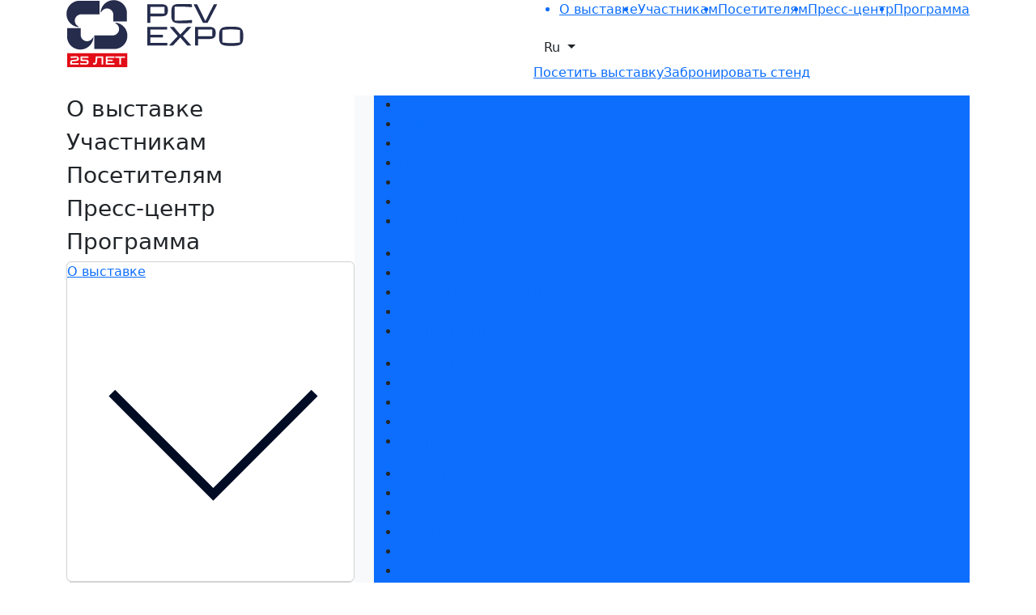

--- FILE ---
content_type: text/html; charset=utf-8
request_url: https://www.pcvexpo.ru/ru-RU/press/news/12961.aspx
body_size: 38645
content:
<!doctype html>
<html xmlns="http://www.w3.org/1999/xhtml" >
<head id="head"><title>
	PCVExpo - Новости выставки
</title><meta name="description" content="Новости выставки PCVExpo. Москва" /> 
<meta charset="UTF-8" /> 
<meta name="keywords" content="выставка промышленных насосов, выставка компрессоров, выставка трубопроводной арматуры, выставка приводов и двигателей, выставка приводов, выставка двигателей, выставка промышленных компрессоров, выставка промышленной трубопроводной арматуры, выставка промышленных приводов и двигателей, выставка промышленных двигателей, выставка промышленных приводов, выставка промышленного компрессорного оборудования, выставка промышленного компрессорного оборудования, выставка пневматического оборудования, выставка пневматики" /> 
<!-- General -->
<meta http-equiv="X-UA-Compatible" content="IE=edge" />
<meta name="viewport" content="width=device-width, initial-scale=1, shrink-to-fit=no">
<link rel="icon" href="/images/design/favicon.ico" type="image/x-icon" />

<!-- OG -->
<meta property="og:type" content="website">
<meta property="og:title" content="Международная выставка промышленных насосов, компрессоров и трубопроводной арматуры, приводов и двигателей">
<meta property="og:description" content="PCVExpo – ежегодная выставка промышленных насосов, компрессоров и трубопроводной арматуры, приводов и двигателей. Проводится в Москве">
<meta property="og:image" content="https://www.pcvexpo.ru/images/design/exhibition-logotype.aspx">
<meta property="og:url" content="https://www.pcvexpo.ru">

<!-- Шрифт -->
<link rel="preload" href="/CMSScripts/Custom/font/TTNeoris/woff2/TT_Neoris_Regular.woff2" as="font" type="font/woff2" crossorigin="anonymous">
<link rel="preload" href="/CMSScripts/Custom/font/TTNeoris/woff/TT_Neoris_Regular.woff" as="font" type="font/woff" crossorigin="anonymous">

<!-- CSS Libs -->
<link href="/CMSScripts/Custom/libs/animate.min.css" rel="stylesheet" type="text/css">
<link href="/CMSScripts/Custom/libs/bootstrap/bootstrap.min.css" rel="stylesheet" type="text/css">
<link href="/CMSScripts/Custom/libs/owlcarousel/owl.carousel.min.css" rel="stylesheet" type="text/css">
<link href="/CMSScripts/Custom/libs/owlcarousel/owl.theme.default.min.css" rel="stylesheet" type="text/css">
<link href="/CMSScripts/Custom/libs/select2/select2.min.css" rel="stylesheet" type="text/css">
<link href="/CMSScripts/Custom/libs/fancybox/fancybox.css" rel="stylesheet" type="text/css">

<!-- CSS Style -->
<link href="/CMSPages/GetResource.ashx?stylesheetname=mvk_variable&v=1764151281" rel="stylesheet" type="text/css" />
<link href="/CMSPages/GetResource.ashx?stylesheetname=mvk_template&v=1764246805" rel="stylesheet" type="text/css" />

<!-- JS Libs -->
<script type="text/javascript" src="/CMSScripts/Custom/libs/jquery.min.js"></script>

<!-- Yandex.Metrika counter -->
<script type="text/javascript" >
   (function(m,e,t,r,i,k,a){m[i]=m[i]||function(){(m[i].a=m[i].a||[]).push(arguments)};
   m[i].l=1*new Date();
   for (var j = 0; j < document.scripts.length; j++) {if (document.scripts[j].src === r) { return; }}
   k=e.createElement(t),a=e.getElementsByTagName(t)[0],k.async=1,k.src=r,a.parentNode.insertBefore(k,a)})
   (window, document, "script", "https://mc.yandex.ru/metrika/tag.js", "ym");

   ym(15988813, "init", {
        clickmap:true,
        trackLinks:true,
        accurateTrackBounce:true,
        webvisor:true,
        trackHash:true
   });
</script>
<noscript><div><img src="https://mc.yandex.ru/watch/15988813" style="position:absolute; left:-9999px;" alt="" /></div></noscript>
<!-- /Yandex.Metrika counter -->

<!-- Yandex.Metrika ClientID catcher -->
<script>
window.addEventListener('b24:form:init', (event) => {
  let form = event.detail.object;
  let yaCID;
  ym(15988813, 'getClientID', function (clientID) {
    yaCID = clientID;
  });
  form.setProperty("clientID", yaCID);
});
</script>
<!-- /Yandex.Metrika ClientID catcher -->

<!-- VK pixel -->
<script type="text/javascript">!function(){var t=document.createElement("script");t.type="text/javascript",t.async=!0,t.src='https://vk.com/js/api/openapi.js?169',t.onload=function(){VK.Retargeting.Init("VK-RTRG-1788244-e53CI"),VK.Retargeting.Hit()},document.head.appendChild(t)}();</script><noscript><img src="https://vk.com/rtrg?p=VK-RTRG-1788244-e53CI" style="position:fixed; left:-999px;" alt=""/></noscript>
<!-- / VK pixel -->

<style>
  .product_catalog_display {display: none;}
  
  .masthead_dates--btn > .button.btn_secondary, .selectedparticipants_btns > .button.btn_secondary {background-color: var(--accent);}
  .masthead_dates--btn > .button.btn_secondary p, .selectedparticipants_btns > .button.btn_secondary p {color: var(--white);}
  .masthead_dates--btn > .button.btn_secondary path, .selectedparticipants_btns > .button.btn_secondary path {fill: var(--white);}
  
  .masthead_dates--btn > .button.btn_main1 {background-color: var(--light);}
  .adjacent_block .masthead_dates--btn > .button.btn_main1, .selectedparticipants_btns > .button.btn_main1 {background-color: var(--white);}
  .masthead_dates--btn > .button.btn_main1 p, .selectedparticipants_btns > .button.btn_main1 p {color: var(--text_black);}
  .masthead_dates--btn > .button.btn_main1 path, .selectedparticipants_btns > .button.btn_main1 path {fill: var(--main);}
</style> 
</head>
<body class="LTR Safari Chrome Safari131 Chrome131 RURU ContentBody" >
    <form method="post" action="./12961.aspx?aliaspath=%2fpress%2fnews%2f12961" id="form">
<div class="aspNetHidden">
<input type="hidden" name="manScript_HiddenField" id="manScript_HiddenField" value="" />
<input type="hidden" name="__EVENTTARGET" id="__EVENTTARGET" value="" />
<input type="hidden" name="__EVENTARGUMENT" id="__EVENTARGUMENT" value="" />

</div>

<script type="text/javascript">
//<![CDATA[
var theForm = document.forms['form'];
if (!theForm) {
    theForm = document.form;
}
function __doPostBack(eventTarget, eventArgument) {
    if (!theForm.onsubmit || (theForm.onsubmit() != false)) {
        theForm.__EVENTTARGET.value = eventTarget;
        theForm.__EVENTARGUMENT.value = eventArgument;
        theForm.submit();
    }
}
//]]>
</script>


<script src="/WebResource.axd?d=g23q22j9rXJ5QSzu1Ix_W5-PkvslQ_rLc6sDWp9F6W3wvbUly-wJiO_sI9m07SxUX72Ar6neY9WXCfoCj1ZwQypP6W01&amp;t=638286173964787378" type="text/javascript"></script>

<input type="hidden" name="lng" id="lng" value="ru-RU" />
<script type="text/javascript">
	//<![CDATA[

function PM_Postback(param) { if (window.top.HideScreenLockWarningAndSync) { window.top.HideScreenLockWarningAndSync(1080); }__doPostBack('m',param); }
function PM_Callback(param, callback, ctx) { if (window.top.HideScreenLockWarningAndSync) { window.top.HideScreenLockWarningAndSync(1080); }WebForm_DoCallback('m',param,callback,ctx,null,true); }
//]]>
</script>
<script src="/ScriptResource.axd?d=t15fpSkhHnkIRcapLpZl-DJ0z60RsP46F6hIZwGmR_OQrMjlz3Zpjh-h69tsrkVbDgTilY3IK16KCw-CxxRL2abWAenqHzekBeCTfgwebHkCQ2CvrF7xhHu9y-60EoQXSyldFA2&amp;t=3a1336b1" type="text/javascript"></script>
<script src="/ScriptResource.axd?d=ke0TvqpAKXqgJTTueoFULNfY2pERjxBagmfEaaYcCv8wT7BJDWkm6iQrRExOMNhXwKrH5xYa157rQxLsxfRg1yLmZCWs1l8HaqW5TuwfNQv48cDiLXuo_BLjvRFiPgDd9wh_-w2&amp;t=3a1336b1" type="text/javascript"></script>
<div class="aspNetHidden">

	<input type="hidden" name="__VIEWSTATEGENERATOR" id="__VIEWSTATEGENERATOR" value="A5343185" />
	<input type="hidden" name="__SCROLLPOSITIONX" id="__SCROLLPOSITIONX" value="0" />
	<input type="hidden" name="__SCROLLPOSITIONY" id="__SCROLLPOSITIONY" value="0" />
</div>
    <script type="text/javascript">
//<![CDATA[
Sys.WebForms.PageRequestManager._initialize('manScript', 'form', ['tctxM',''], [], [], 90, '');
//]]>
</script>
<div id="CMSHeaderDiv">
	<!-- -->
</div>
    <div id="ctxM">

</div>
    
<div class="container">
  <div class="menu_sticky">
  <div class="menu_sticky--block">
    <div class="row">
      <div class="d-flex justify-content-between col-sm-12">
        <div class="menu_sticky--logo">
          <a href="/">
            <img src="/images/design/exhibition-logotype.aspx" alt="logo">
          </a>
        </div>
        <nav class="menu"><script>
$(document).ready(function() {
  // Замена ссылок для страницы билета
  const urlTicket = "ticket-info.aspx";
  const lastPartUrlTicket = window.location.pathname.split('/').pop();
  
  if (urlTicket !== "e-ticket.aspx" && lastPartUrlTicket !== urlTicket) {
    const $links = $('a[href*="e-ticket.aspx"]');
    const regex = /e-ticket\.aspx/gi;
    $links.attr('href', function(_, oldHref) {
      return oldHref.replace(regex, urlTicket);
    });
  }
});
</script>
<ul class="d-flex justify-content-between align-items-center menu_header"><a href="/ru-RU/about.aspx"><li class="p5_1">О выставке</li></a><a href="/ru-RU/exhibitors.aspx"><li class="p5_1">Участникам</li></a><a href="/ru-RU/visitors.aspx"><li class="p5_1">Посетителям</li></a><a href="/ru-RU/press.aspx"><li class="p5_1">Пресс-центр</li></a><a href="/ru-RU/business-program.aspx"><li class="p5_1">Программа</li></a></ul>
<div class="burger_wrapper">
  <div class="burger">
    <div class="burger-line"></div>
    <div class="burger-line"></div>
    <div class="burger-line"></div>
  </div>
</div>
<div class="dropdown languages">
    <button class="p5_2 btn dropdown-toggle" type="button" data-bs-toggle="dropdown" aria-expanded="false">
      Ru
    </button>
    <ul class="dropdown-menu">
        <li>
          <p class="dropdown-item">Ru</p>
          
        </li>
        <li>
          <a class="dropdown-item" href="/en-GB/press/news/12961.aspx">En</a>
          
        </li>
        
          <li><a target="_blank" class="dropdown-item" href="http://www.psnexpo.com/event/pcvexpo.html">Chi</a></li>
        
    </ul>
</div><div class="d-flex menu_sticky--btn">
<a href="/ru-RU/visitors/e-ticket.aspx" class="button btn_main2"><p>Посетить выставку</p></a><a href="/ru-RU/exhibitors/book.aspx" class="button btn_main1"><p>Забронировать стенд</p></a>
</div>                    <div class="burger_wrapper">
                      <div class="burger">
                        <div class="burger-line"></div>
                        <div class="burger-line"></div>
                        <div class="burger-line"></div>
                      </div>
                    </div>
                </nav>
            </div>
        </div>
    </div>
</div>
  <div class="bg-light menu_burger">
    <div class="row menu_burger--block">
      <div class="col-sm-4">  <div class="d-flex flex-column justify-content-between bg-white menu_burger--mainnav"><!-- class="active" -->
<div><h3 class="p1" data-mainnav="О выставке">О выставке</h3><h3 class="p1" data-mainnav="Участникам">Участникам</h3><h3 class="p1" data-mainnav="Посетителям">Посетителям</h3><h3 class="p1" data-mainnav="Пресс-центр">Пресс-центр</h3><h3 class="p1" data-mainnav="Программа">Программа</h3></div>

<nav class="menu_item--mobile">
  <div class="faq_block">
    <div class="bg-white card faq">
      <div class="faq_info"><p class="p1"><a href="/ru-RU/about.aspx">О выставке</a></p><div class="faq_info--text" style="display: none;">
  <ul>
<li class="p3_1"><a href="/ru-RU/about/sections.aspx" >Разделы выставки</a></li>
<li class="p3_1"><a href="/ru-RU/about/exhibitor-list.aspx" >Список участников 2025</a></li>
<li class="p3_1"><a href="/ru-RU/about/speakers.aspx" >Спикеры</a></li>
<li class="p3_1"><a href="/ru-RU/about/reviews.aspx" >Отзывы о выставке</a></li>

<li class="p3_1"><a href="/ru-RU/about/support.aspx" >Партнеры и спонсоры</a></li>
<li class="p3_1"><a href="/ru-RU/about/faq.aspx" >Ответы на частые вопросы</a></li>
<li class="p3_1"><a href="/ru-RU/about/contacts.aspx" >Контакты</a></li>  </ul>
</div>      </div>
      <div class="go_to_link">
          <svg viewBox="0 0 32 32" fill="none">
              <path d="M27.6274 11L16.3137 22.3137L5 11" stroke="#000C24"></path>
          </svg>
      </div>
  </div>
</div>
<div class="faq_block">
  <div class="bg-white card faq">
    <div class="faq_info">
      
<p class="p1"><a href="/ru-RU/exhibitors.aspx">Участникам</a></p><div class="faq_info--text" style="display: none;">
  <ul>
<li class="p3_1"><a href="/ru-RU/exhibitors/book.aspx" >Забронировать стенд</a></li>
<li class="p3_1"><a href="/ru-RU/exhibitors/stands.aspx" >Каталог стендов</a></li>
<li class="p3_1"><a href="/ru-RU/exhibitors/tips.aspx" >Советы по участию в выставке</a></li>
<li class="p3_1"><a href="/ru-RU/exhibitors/expo-invite.aspx" >Пригласить посетителей на стенд</a></li>
<li class="p3_1"><a href="/ru-RU/exhibitors/accommodation.aspx" >Гостиницы и визовая поддержка</a></li>  </ul>
</div>      </div>
      <div class="go_to_link">
          <svg viewBox="0 0 32 32" fill="none">
              <path d="M27.6274 11L16.3137 22.3137L5 11" stroke="#000C24"></path>
          </svg>
      </div>
  </div>
</div>
<div class="faq_block">
  <div class="bg-white card faq">
    <div class="faq_info">
      
<p class="p1"><a href="/ru-RU/visitors.aspx">Посетителям</a></p><div class="faq_info--text" style="display: none;">
  <ul>
<li class="p3_1"><a href="/ru-RU/visitors/ticket-info.aspx" >Получить электронный билет</a></li>



<li class="p3_1"><a href="/ru-RU/visitors/exhibitor-list.aspx" >Список участников 2025</a></li>
<li class="p3_1"><a href="/ru-RU/visitors/exposition.aspx" >Интерактивный план 2025</a></li>
<li class="p3_1"><a href="/ru-RU/visitors/terms.aspx" >Правила посещения</a></li>
<li class="p3_1"><a href="/ru-RU/visitors/accommodation.aspx" >Гостиницы и визовая поддержка</a></li>

  </ul>
</div>      </div>
      <div class="go_to_link">
          <svg viewBox="0 0 32 32" fill="none">
              <path d="M27.6274 11L16.3137 22.3137L5 11" stroke="#000C24"></path>
          </svg>
      </div>
  </div>
</div>
<div class="faq_block">
  <div class="bg-white card faq">
    <div class="faq_info">
      
<p class="p1"><a href="/ru-RU/press.aspx">Пресс-центр</a></p><div class="faq_info--text" style="display: none;">
  <ul>
<li class="p3_1"><a href="/ru-RU/press/news-item.aspx" >Новости выставки</a></li>
<li class="p3_1"><a href="/ru-RU/press/articles-item.aspx" >Статьи участников</a></li>
<li class="p3_1"><a href="/ru-RU/press/releases-item.aspx" >Пресс-релизы</a></li>
<li class="p3_1"><a href="/ru-RU/press/gallery.aspx" >Фото и видео</a></li>
<li class="p3_1"><a href="/ru-RU/press/media.aspx" >Для СМИ</a></li>
<li class="p3_1"><a href="/ru-RU/press/accreditation.aspx" >Аккредитация СМИ</a></li>  </ul>
</div>      </div>
      <div class="go_to_link">
          <svg viewBox="0 0 32 32" fill="none">
              <path d="M27.6274 11L16.3137 22.3137L5 11" stroke="#000C24"></path>
          </svg>
      </div>
  </div>
</div>
<div class="faq_block">
  <div class="bg-white card faq">
    <div class="faq_info">
      
<p class="p1"><a href="/ru-RU/business-program.aspx">Программа</a></p><div class="faq_info--text" style="display: none;">
  <ul><li class="p3_1"><a href="/ru-RU/business-program/events.aspx" >Деловая программа</a></li>  </ul>
</div>      </div>
      <div class="go_to_link">
          <svg viewBox="0 0 32 32" fill="none">
              <path d="M27.6274 11L16.3137 22.3137L5 11" stroke="#000C24"></path>
          </svg>
      </div>
  </div>
</div>
<div class="faq_block">
  <div class="bg-white card faq">
    <div class="faq_info">
      
      </div>
      <div class="go_to_link">
          <svg viewBox="0 0 32 32" fill="none">
              <path d="M27.6274 11L16.3137 22.3137L5 11" stroke="#000C24"></path>
          </svg>
      </div>
  </div>
</div>
<div class="faq_block">
  <div class="bg-white card faq">
    <div class="faq_info">
      
      </div>
      <div class="go_to_link">
          <svg viewBox="0 0 32 32" fill="none">
              <path d="M27.6274 11L16.3137 22.3137L5 11" stroke="#000C24"></path>
          </svg>
      </div>
  </div>
</div>
<div class="faq_block">
  <div class="bg-white card faq">
    <div class="faq_info">
      
</div>
</nav>
<div class="menu_burger--contact">
    <a class="mailto" href="mailto:pcvexpo@mvk.ru">
        <p class="p5_1">pcvexpo@mvk.ru</p>
    </a>
    <a href="tel:+7 495 252 11 07">
        <h2>+7 495 252 11 07</h2>
    </a>
</div>  </div></div>
      <div class="col-sm-8">
<div class="bg-primary position-relative menu_burger--itemnav"><ul data-itemnav="О выставке">

<li class="p3_1"><a href="/ru-RU/about/sections.aspx" >Разделы выставки</a></li>
<li class="p3_1"><a href="/ru-RU/about/exhibitor-list.aspx" >Список участников 2025</a></li>
<li class="p3_1"><a href="/ru-RU/about/speakers.aspx" >Спикеры</a></li>
<li class="p3_1"><a href="/ru-RU/about/reviews.aspx" >Отзывы о выставке</a></li>

<li class="p3_1"><a href="/ru-RU/about/support.aspx" >Партнеры и спонсоры</a></li>
<li class="p3_1"><a href="/ru-RU/about/faq.aspx" >Ответы на частые вопросы</a></li>
<li class="p3_1"><a href="/ru-RU/about/contacts.aspx" >Контакты</a></li>
</ul><ul data-itemnav="Участникам">

<li class="p3_1"><a href="/ru-RU/exhibitors/book.aspx" >Забронировать стенд</a></li>
<li class="p3_1"><a href="/ru-RU/exhibitors/stands.aspx" >Каталог стендов</a></li>
<li class="p3_1"><a href="/ru-RU/exhibitors/tips.aspx" >Советы по участию в выставке</a></li>
<li class="p3_1"><a href="/ru-RU/exhibitors/expo-invite.aspx" >Пригласить посетителей на стенд</a></li>
<li class="p3_1"><a href="/ru-RU/exhibitors/accommodation.aspx" >Гостиницы и визовая поддержка</a></li>
</ul><ul data-itemnav="Посетителям">

<li class="p3_1"><a href="/ru-RU/visitors/ticket-info.aspx" >Получить электронный билет</a></li>



<li class="p3_1"><a href="/ru-RU/visitors/exhibitor-list.aspx" >Список участников 2025</a></li>
<li class="p3_1"><a href="/ru-RU/visitors/exposition.aspx" >Интерактивный план 2025</a></li>
<li class="p3_1"><a href="/ru-RU/visitors/terms.aspx" >Правила посещения</a></li>
<li class="p3_1"><a href="/ru-RU/visitors/accommodation.aspx" >Гостиницы и визовая поддержка</a></li>


</ul><ul data-itemnav="Пресс-центр">

<li class="p3_1"><a href="/ru-RU/press/news-item.aspx" >Новости выставки</a></li>
<li class="p3_1"><a href="/ru-RU/press/articles-item.aspx" >Статьи участников</a></li>
<li class="p3_1"><a href="/ru-RU/press/releases-item.aspx" >Пресс-релизы</a></li>
<li class="p3_1"><a href="/ru-RU/press/gallery.aspx" >Фото и видео</a></li>
<li class="p3_1"><a href="/ru-RU/press/media.aspx" >Для СМИ</a></li>
<li class="p3_1"><a href="/ru-RU/press/accreditation.aspx" >Аккредитация СМИ</a></li>
</ul><ul data-itemnav="Программа">
<li class="p3_1"><a href="/ru-RU/business-program/events.aspx" >Деловая программа</a></li>
</ul></ul></ul></div>
</div>
    </div>
  </div>
  <div class="start_in_pages"></div>
  
  
  
  
<section class="py-5">
  <div class="container">
    <div class="row"><div id="news" class="col-sm-8">
<article class="mb-4">
  <small class="text-muted d-block mb-3">
    <time class="mr-3">08 сентября 2022</time>
    <span class="border-left border-dark border-1 pl-3">новость</span>
  </small>
  <p class="mb-4"><b>ООО «НАУЧНО-ПРОИЗВОДСТВЕННОЕ ПРЕДПРИЯТИЕ ПОРОШКОВЫЕ ТЕХНОЛОГИИ»</b> — это динамично развивающиеся предприятие, которое за столь непродолжительный период своего существования серьезно заявило о себе в отрасли порошковой металлургии и металлообработки на территории РФ и за ее пределами.</p>
  <div class="mb-4"><img src="/getattachment/040cc08c-7a0c-4435-a6f7-4f4a76387c79/12961.aspx" alt="Ознакомьтесь подробнее на PCVExpo 2022 с модельным рядом оборудования научно—производственного предприятия «Порошковые технологии»" class="img-fluid"></div>
  Коллектив предприятия - яркий пример симбиоза опытных специалистов экстра-класса и молодых амбициозных работников.<br />
<br />
<strong>ОСНОВНЫЕ НАПРАВЛЕНИЯ ДЕЯТЕЛЬНОСТИ</strong><br />
<ul>
	<li>
		<strong>ХИМИЧЕСКИ СТОЙКИЕ НАСОСЫ</strong>
		<ul>
			<li>
				в том числе герметичные химически стойкие насосы с магнитной муфтой;</li>
			<li>
				инжиниринг и производство насосного оборудования;</li>
			<li>
				комплексные поставки насосного оборудования (насосы, насосные установки, насосные станции и т.д.);</li>
			<li>
				&nbsp;инжиниринг насосного оборудования для решения задач нефтегазовой, химической, энергетической и других отраслей промышленности;</li>
			<li>
				&nbsp;патентование, проведение НИР и ОКР, поиск новых решений и освоение новых видов насосной продукции.</li>
		</ul>
	</li>
</ul>
<ul>
	<li>
		<strong>ИЗДЕЛИЯ ИЗ МЕТАЛЛИЧЕСКИХ ПОРОШКОВ, ПОРОШКОВЫЕ МАТЕРИАЛЫ:</strong>
		<ul>
			<li>
				&nbsp;применение технологий порошковой металлургии позволяет получать детали с заданными геометрическими и механическими свойствами (сверхточность), со стабильным качеством на больших тиражах, при этом детали можно подвергать механической и термической обработке, гальванике, сварке и т.д.;</li>
			<li>
				&nbsp;уникальная особенность &mdash; возможность изготавливать пористые материалы. Благодаря особенностям технологии можно задавать необходимую пористость для создаваемых изделий (фильтров, самосмазываемых подшипников и т.д.) Наличие пористости позволяет пропитывать детали маслом, что снижает трение и износ, уменьшает шум при работе;</li>
			<li>
				данная технология очень экономична и экологична. Ведь потери сырья минимальны &mdash; не более 5%. Это свойство позволяет кардинально снизить себестоимость изделий. Порошковая металлургия дает возможность получения материалов высокой чистоты. Приобретая современные решения в области порошковой металлургии, наши клиенты получают дополнительные преимущества перед конкурентами.</li>
		</ul>
	</li>
</ul>
<ul>
	<li>
		<strong>МЕТАЛЛОБРАБОТКА</strong>
		<ul>
			<li>
				механическая обработка на современных токарных и фрезерных станках с ЧПУ (в том числе валы до 1500 мм);</li>
			<li>
				шлифовка;</li>
			<li>
				координатно-расточные работы мелкогабаритных заготовок, зубообработка (зубья с углом профиля 20&deg;-30&deg; от 0,7 до 14 модуля), гибка, листовая обработка метала методом холодной штамповки.</li>
			<li>
				разработка конструкторской документации на любые металлоизделия;</li>
			<li>
				осуществление моделирования, проектирования и изготовление специальной производственной оснастки, штампов, пресс-форм, кузнечной оснастки;</li>
			<li>
				осуществление механической и термической обработки различных металлов и сплавов (в том числе высокопрочных, титановых сплавов, закаленных сталей);</li>
			<li>
				разработка оптимального метода обработки для каждой конкретной поверхности.</li>
		</ul>
	</li>
</ul>
<ul>
	<li>
		<strong>РАЗРАБОТКА И ПРОИЗВОДСТВО НЕСТАНДАРТНОГО ОБОРУДОВАНИЯ НА ЗАКАЗ</strong>
		<ul>
			<li>
				по чертежам или техническому заданию заказчика;</li>
			<li>
				проектирование нестандартного оборудования;</li>
			<li>
				разработка эскизного проекта, схемы работы оборудования;</li>
			<li>
				внедрение в производство нового изделия.</li>
		</ul>
	</li>
</ul>
На предприятии имеется успешный опыт проектирования и изготовления нестандартных изделий:<br />
<ul>
	<li>
		колонный консольный кран до 1 тонны;</li>
	<li>
		оснастка для зенковки отверстий фурнитуры с подачей от одного шпинделя;</li>
	<li>
		горизонтальный балансировочный станок для динамической балансировки роторов и полумуфт для насосов с массой от 0,5 до 10 кг.;</li>
	<li>
		установка вакуумной пропитки пористых изделий и изделий из металлических порошков.</li>
</ul>
<strong>МОДЕЛЬНЫЙ РЯД</strong><br />
<br />
Герметичные металлические агрегаты электронасосные серии ХЦММ Q/H и<br />
ХЦММ Q/H-Е ТУ 3631-001-40680683-2022<br />
<br />
<strong>ОТРАСЛИ ПРИМЕНЕНИЯ: </strong><br />
<ul>
	<li>
		&nbsp;Нефтяная и нефтехимическая промышленность;</li>
	<li>
		&nbsp;Газовая промышленность;</li>
	<li>
		&nbsp;Машиностроение;</li>
	<li>
		&nbsp;Химическая и биохимическая промышленность;</li>
	<li>
		&nbsp;Теплоэнергетика;</li>
	<li>
		&nbsp;ЖКХ;</li>
	<li>
		&nbsp;Пищевая промышленность;</li>
	<li>
		&nbsp;Горнодобывающая промышленность, в т.ч. с радиационными средами;</li>
	<li>
		&nbsp;Ликеро-водочная промышленность;</li>
	<li>
		&nbsp;Сельское хозяйство при работе с ядохимикатами.</li>
</ul>
<br />
<br />
<a class="btn btn-primary" href="/ru-RU/visitors/e-ticket.aspx">Получите электронный билет</a> 
</article>
  <div class="news-back"><a href="../news.aspx">&larr; к списку новостей</a></div>
</div>    </div>
  </div>
</section>
  <footer class="row"><div class="col-sm-12">
    <div class="row bg-primary subscribe">
        <div class="col-sm-4">
            <div class="subscribe_text">
                <h2>Подпишитесь на нашу рассылку</h2>
                <p class="p3_1">Ценим ваше время, поэтому будем присылать только важные новости выставки и спецпредложения.</p>
            </div>
        </div>
        <div class="col-sm-8">
            <div id="subscribe_form">
                <div class="d-flex flex-column">
                    <input name="email" type="email" class="form-control p3_1" placeholder="Введите e-mail">
                    <input name="site" type="hidden" value="pcvexpo.ru">
                    <p class="p3_1">Хочу получать рассылки с информацией для:</p>
                    <div class="checkbox_control--block">
                        <div class="form-check checkbox_control">
                            <input name="type_subscribe[]" class="form-check-input" type="checkbox" value="visitor" id="subscribe_visitor">
                            <label class="form-check-label p3_1" for="subscribe_visitor">Посетителей</label>
                        </div>
                        <div class="form-check checkbox_control">
                            <input name="type_subscribe[]" class="form-check-input" type="checkbox" value="exhibitor" id="subscribe_exhibitor">
                            <label class="form-check-label p3_1" for="subscribe_exhibitor">Участников</label>
                        </div>
                        <div class="form-check checkbox_control">
                            <input name="type_subscribe[]" class="form-check-input" type="checkbox" value="cmi" id="subscribe_cmi">
                            <label class="form-check-label p3_1" for="subscribe_cmi">СМИ</label>
                        </div>
                    </div>
                </div>
                <div class="d-flex align-items-center">
                    <div id="subscribe_submit" class="button btn_secondary_small">
                        <p>Подписаться на рассылку</p>
                        <svg viewBox="0 0 24 24">
                            <path fill-rule="evenodd" clip-rule="evenodd" d="M16.9394 3C18.2804 3 19.5704 3.53 20.5194 4.481C21.4694 5.43 22.0004 6.71 22.0004 8.05V15.95C22.0004 18.74 19.7304 21 16.9394 21H7.06037C4.26937 21 2.00037 18.74 2.00037 15.95V8.05C2.00037 5.26 4.25937 3 7.06037 3H16.9394ZM18.5304 9.54033L18.6104 9.46033C18.8494 9.17033 18.8494 8.75033 18.5994 8.46033C18.4604 8.31133 18.2694 8.22033 18.0704 8.20033C17.8604 8.18933 17.6604 8.26033 17.5094 8.40033L13.0004 12.0003C12.4204 12.4813 11.5894 12.4813 11.0004 12.0003L6.50042 8.40033C6.18942 8.17033 5.75942 8.20033 5.50042 8.47033C5.23042 8.74033 5.20042 9.17033 5.42942 9.47033L5.56042 9.60033L10.1104 13.1503C10.6704 13.5903 11.3494 13.8303 12.0604 13.8303C12.7694 13.8303 13.4604 13.5903 14.0194 13.1503L18.5304 9.54033Z"></path>
                        </svg>
                    </div>
                    <div class="form-check checkbox_control checkbox_agreement">
                      <div>
                        <input name="subscribe_agreement" class="form-check-input" type="checkbox" value="subscribe_agreement" id="subscribe_agreement">
                        <label class="form-check-label p6_2" for="subscribe_agreement">Согласен на <a href="/policy/Согласие-на-обработку-персональных-данных-МВК.aspx" target="_blank">обработку персональных данных</a> в соответствии с <a href="/policy/Политика-обработки-персональных-данных-МВК.aspx" target="_blank">Политикой обработки персональных данных</a></label>
                      </div>
                      <div>
                        <input name="subscribe_ad" class="form-check-input" type="checkbox" value="subscribe_ad" id="subscribe_ad">
                        <label class="form-check-label p6_2" for="subscribe_ad">Согласен на <a href="/policy/Согласие-на-получение-рекламы-МВК.aspx" target="_blank">получение уведомлений и рекламных сообщений</a> о выставках компании MVK</label>
                      </div>
                    </div>
                </div>
            </div>
        </div>
    </div>
</div>
  <div class="col-sm-12">
  <div class="d-flex bg-white footer_block">
    <div class="col-sm-4 footer_info">
      <div class="footer_info--logo">
        <a class="logo_MVK" href="https://mvk.ru/" target="_blank">
          <img src="https://mvk.ru/img/design/mvk_ru.aspx" alt="MVK logo">
        </a>
<nav>
  <div class="faq_block">
    <div class="bg-white card faq">
      <div class="faq_info"><p class="p1"><a href="/ru-RU/about.aspx">О выставке</a></p><div class="faq_info--text" style="display: none;">
  <ul>
<li class="p3_1"><a href="/ru-RU/about/sections.aspx" >Разделы выставки</a></li>
<li class="p3_1"><a href="/ru-RU/about/exhibitor-list.aspx" >Список участников 2025</a></li>
<li class="p3_1"><a href="/ru-RU/about/speakers.aspx" >Спикеры</a></li>
<li class="p3_1"><a href="/ru-RU/about/reviews.aspx" >Отзывы о выставке</a></li>

<li class="p3_1"><a href="/ru-RU/about/support.aspx" >Партнеры и спонсоры</a></li>
<li class="p3_1"><a href="/ru-RU/about/faq.aspx" >Ответы на частые вопросы</a></li>
<li class="p3_1"><a href="/ru-RU/about/contacts.aspx" >Контакты</a></li>  </ul>
</div>      </div>
      <div class="go_to_link">
          <svg viewBox="0 0 32 32" fill="none">
              <path d="M27.6274 11L16.3137 22.3137L5 11" stroke="#000C24"></path>
          </svg>
      </div>
  </div>
</div>
<div class="faq_block">
  <div class="bg-white card faq">
    <div class="faq_info">
      
<p class="p1"><a href="/ru-RU/exhibitors.aspx">Участникам</a></p><div class="faq_info--text" style="display: none;">
  <ul>
<li class="p3_1"><a href="/ru-RU/exhibitors/book.aspx" >Забронировать стенд</a></li>
<li class="p3_1"><a href="/ru-RU/exhibitors/stands.aspx" >Каталог стендов</a></li>
<li class="p3_1"><a href="/ru-RU/exhibitors/tips.aspx" >Советы по участию в выставке</a></li>
<li class="p3_1"><a href="/ru-RU/exhibitors/expo-invite.aspx" >Пригласить посетителей на стенд</a></li>
<li class="p3_1"><a href="/ru-RU/exhibitors/accommodation.aspx" >Гостиницы и визовая поддержка</a></li>  </ul>
</div>      </div>
      <div class="go_to_link">
          <svg viewBox="0 0 32 32" fill="none">
              <path d="M27.6274 11L16.3137 22.3137L5 11" stroke="#000C24"></path>
          </svg>
      </div>
  </div>
</div>
<div class="faq_block">
  <div class="bg-white card faq">
    <div class="faq_info">
      
<p class="p1"><a href="/ru-RU/visitors.aspx">Посетителям</a></p><div class="faq_info--text" style="display: none;">
  <ul>
<li class="p3_1"><a href="/ru-RU/visitors/ticket-info.aspx" >Получить электронный билет</a></li>



<li class="p3_1"><a href="/ru-RU/visitors/exhibitor-list.aspx" >Список участников 2025</a></li>
<li class="p3_1"><a href="/ru-RU/visitors/exposition.aspx" >Интерактивный план 2025</a></li>
<li class="p3_1"><a href="/ru-RU/visitors/terms.aspx" >Правила посещения</a></li>
<li class="p3_1"><a href="/ru-RU/visitors/accommodation.aspx" >Гостиницы и визовая поддержка</a></li>

  </ul>
</div>      </div>
      <div class="go_to_link">
          <svg viewBox="0 0 32 32" fill="none">
              <path d="M27.6274 11L16.3137 22.3137L5 11" stroke="#000C24"></path>
          </svg>
      </div>
  </div>
</div>
<div class="faq_block">
  <div class="bg-white card faq">
    <div class="faq_info">
      
<p class="p1"><a href="/ru-RU/press.aspx">Пресс-центр</a></p><div class="faq_info--text" style="display: none;">
  <ul>
<li class="p3_1"><a href="/ru-RU/press/news-item.aspx" >Новости выставки</a></li>
<li class="p3_1"><a href="/ru-RU/press/articles-item.aspx" >Статьи участников</a></li>
<li class="p3_1"><a href="/ru-RU/press/releases-item.aspx" >Пресс-релизы</a></li>
<li class="p3_1"><a href="/ru-RU/press/gallery.aspx" >Фото и видео</a></li>
<li class="p3_1"><a href="/ru-RU/press/media.aspx" >Для СМИ</a></li>
<li class="p3_1"><a href="/ru-RU/press/accreditation.aspx" >Аккредитация СМИ</a></li>  </ul>
</div>      </div>
      <div class="go_to_link">
          <svg viewBox="0 0 32 32" fill="none">
              <path d="M27.6274 11L16.3137 22.3137L5 11" stroke="#000C24"></path>
          </svg>
      </div>
  </div>
</div>
<div class="faq_block">
  <div class="bg-white card faq">
    <div class="faq_info">
      
<p class="p1"><a href="/ru-RU/business-program.aspx">Программа</a></p><div class="faq_info--text" style="display: none;">
  <ul><li class="p3_1"><a href="/ru-RU/business-program/events.aspx" >Деловая программа</a></li>  </ul>
</div>      </div>
      <div class="go_to_link">
          <svg viewBox="0 0 32 32" fill="none">
              <path d="M27.6274 11L16.3137 22.3137L5 11" stroke="#000C24"></path>
          </svg>
      </div>
  </div>
</div>
<div class="faq_block">
  <div class="bg-white card faq">
    <div class="faq_info">
      
      </div>
      <div class="go_to_link">
          <svg viewBox="0 0 32 32" fill="none">
              <path d="M27.6274 11L16.3137 22.3137L5 11" stroke="#000C24"></path>
          </svg>
      </div>
  </div>
</div>
<div class="faq_block">
  <div class="bg-white card faq">
    <div class="faq_info">
      
      </div>
      <div class="go_to_link">
          <svg viewBox="0 0 32 32" fill="none">
              <path d="M27.6274 11L16.3137 22.3137L5 11" stroke="#000C24"></path>
          </svg>
      </div>
  </div>
</div>
<div class="faq_block">
  <div class="bg-white card faq">
    <div class="faq_info">
      
</div>
</nav>
    <a class="mailto" href="mailto:pcvexpo@mvk.ru">
        <p class="p5_1">pcvexpo@mvk.ru</p>
    </a>
</div>
<div class="footer_info--contact">
    <a class="tel" href="tel:+7 495 252 11 07">
        <h2>+7 495 252 11 07</h2>
    </a><div class="d-flex footer_social">

<a href="https://t.me/pcvexpo" class="go_to_link" target="_blank">
  <img class="lazyload" data-src="/getattachment/abcc0f71-7abe-4b42-9f77-33e9b365b7c1/Telegram.aspx" alt="">
</a>
</div>    </div>
</div>
<div class="col-sm-8 footer_nav">

<nav class="row">
  <div class="col-sm-4">
    <li><a class="p5_1" href="/ru-RU/about.aspx">О выставке</a><ul>
<li class="p5_2"><a href="/ru-RU/about/sections.aspx" >Разделы выставки</a></li>
<li class="p5_2"><a href="/ru-RU/about/exhibitor-list.aspx" >Список участников 2025</a></li>
<li class="p5_2"><a href="/ru-RU/about/speakers.aspx" >Спикеры</a></li>
<li class="p5_2"><a href="/ru-RU/about/reviews.aspx" >Отзывы о выставке</a></li>

<li class="p5_2"><a href="/ru-RU/about/support.aspx" >Партнеры и спонсоры</a></li>
<li class="p5_2"><a href="/ru-RU/about/faq.aspx" >Ответы на частые вопросы</a></li>
<li class="p5_2"><a href="/ru-RU/about/contacts.aspx" >Контакты</a></li></ul>  </li>
</div>
<div class="col-sm-4">
  <li><a class="p5_1" href="/ru-RU/exhibitors.aspx">Участникам</a><ul>
<li class="p5_2"><a href="/ru-RU/exhibitors/book.aspx" >Забронировать стенд</a></li>
<li class="p5_2"><a href="/ru-RU/exhibitors/stands.aspx" >Каталог стендов</a></li>
<li class="p5_2"><a href="/ru-RU/exhibitors/tips.aspx" >Советы по участию в выставке</a></li>
<li class="p5_2"><a href="/ru-RU/exhibitors/expo-invite.aspx" >Пригласить посетителей на стенд</a></li>
<li class="p5_2"><a href="/ru-RU/exhibitors/accommodation.aspx" >Гостиницы и визовая поддержка</a></li></ul>  </li>
</div>
<div class="col-sm-4">
  <li><a class="p5_1" href="/ru-RU/visitors.aspx">Посетителям</a><ul>
<li class="p5_2"><a href="/ru-RU/visitors/ticket-info.aspx" >Получить электронный билет</a></li>



<li class="p5_2"><a href="/ru-RU/visitors/exhibitor-list.aspx" >Список участников 2025</a></li>
<li class="p5_2"><a href="/ru-RU/visitors/exposition.aspx" >Интерактивный план 2025</a></li>
<li class="p5_2"><a href="/ru-RU/visitors/terms.aspx" >Правила посещения</a></li>
<li class="p5_2"><a href="/ru-RU/visitors/accommodation.aspx" >Гостиницы и визовая поддержка</a></li>

</ul>  </li>
</div>
<div class="col-sm-4">
  <li><a class="p5_1" href="/ru-RU/press.aspx">Пресс-центр</a><ul>
<li class="p5_2"><a href="/ru-RU/press/news-item.aspx" >Новости выставки</a></li>
<li class="p5_2"><a href="/ru-RU/press/articles-item.aspx" >Статьи участников</a></li>
<li class="p5_2"><a href="/ru-RU/press/releases-item.aspx" >Пресс-релизы</a></li>
<li class="p5_2"><a href="/ru-RU/press/gallery.aspx" >Фото и видео</a></li>
<li class="p5_2"><a href="/ru-RU/press/media.aspx" >Для СМИ</a></li>
<li class="p5_2"><a href="/ru-RU/press/accreditation.aspx" >Аккредитация СМИ</a></li></ul>  </li>
</div>
<div class="col-sm-4">
  <li><a class="p5_1" href="/ru-RU/business-program.aspx">Программа</a><ul><li class="p5_2"><a href="/ru-RU/business-program/events.aspx" >Деловая программа</a></li></ul>  </li>
</div>
<div class="col-sm-4">
  <li>  </li>
</div>
<div class="col-sm-4">
  <li>  </li>
</div>
<div class="col-sm-4">
  <li></div>
</nav>
            <div id="go_up" class="go_to_link" onclick="window.scrollTo(0, 0);">
                <svg viewBox="0 0 32 32">
                    <path fill-rule="evenodd" clip-rule="evenodd" d="M16.3137 4.66699L27.981 16.3343L27.2739 17.0414L16.8137 6.58121L16.8137 28.0015H15.8137L15.8137 6.58121L5.35359 17.0414L4.64648 16.3343L16.3137 4.66699Z"></path>
                </svg>
            </div>
        </div>
    </div>
</div>    <div class="col-sm-12">
        <div class="p5_1 bg-white footer_inco">
            <p><a href="https://mvk.ru/ru-RU/" target="_blank">©MVK</a></p>
            <a href="/policy/Политика-обработки-персональных-данных-МВК.aspx" target="_blank">
                <p>Политика обработки персональных данных</p>
            </a>
            <div>
                <p>Дизайн</p>
                <svg width="44" height="14" viewBox="0 0 44 14" fill="none">
                    <path d="M5.86138 7.62258C5.86138 8.7698 4.87129 9.70314 3.74258 9.70314C2.67327 9.70314 1.72276 8.7698 1.72276 7.62258V2.70312H0V7.62258C0 9.80036 1.54455 11.317 3.46535 11.317C4.33663 11.317 4.97029 11.0837 5.36633 10.8504C5.60396 10.7142 5.78217 10.5393 5.96039 10.3837L6.33664 11.2392H7.58415V2.74202H5.86138V7.62258Z" fill="#181716"></path>
                    <path d="M14.5546 2.60547C13.6833 2.60547 13.0496 2.85825 12.6536 3.07213C12.416 3.20825 12.2377 3.38325 12.0595 3.53881L11.6833 2.68325H10.2773V13.9999H12.1585V10.3638C12.3368 10.5388 12.515 10.6944 12.7526 10.8305C13.1486 11.0833 13.7427 11.2971 14.5546 11.2971C16.8714 11.2971 18.6932 9.50826 18.6932 6.94159C18.6932 4.41381 16.8714 2.60547 14.5546 2.60547ZM14.4556 9.70271C13.1288 9.70271 11.9605 8.57492 11.9605 6.96103C11.9605 5.34714 13.1288 4.21936 14.4556 4.21936C15.7823 4.21936 16.9506 5.34714 16.9506 6.96103C16.9506 8.57492 15.7823 9.70271 14.4556 9.70271Z" fill="#181716"></path>
                    <path d="M22.673 0H20.9502V11.2H22.673V0Z" fill="#181716"></path>
                    <path d="M31.5448 3.55833C31.3666 3.38333 31.1884 3.22778 30.9507 3.09167C30.5547 2.85833 29.921 2.625 29.0497 2.625C26.7329 2.625 24.9111 4.4139 24.9111 6.98057C24.9111 9.52779 26.7329 11.3361 29.0497 11.3361C29.921 11.3361 30.5547 11.1028 30.9507 10.8695C31.1884 10.7333 31.3666 10.5583 31.5448 10.4028L31.921 11.2584H33.1686V2.76111H31.921L31.5448 3.55833ZM29.129 9.70279C27.8022 9.70279 26.6339 8.57501 26.6339 6.96111C26.6339 5.34722 27.8022 4.21945 29.129 4.21945C30.4557 4.21945 31.624 5.34722 31.624 6.96111C31.624 8.57501 30.4557 9.70279 29.129 9.70279Z" fill="#181716"></path>
                    <path d="M39.861 2.60556C39.0293 2.60556 38.455 2.85833 38.059 3.07222C37.8214 3.20833 37.6432 3.38334 37.4649 3.5389V0H35.7422V11.2H36.9897L37.3659 10.3445C37.5442 10.5195 37.7224 10.675 37.96 10.8111C38.356 11.0639 38.9897 11.2778 39.861 11.2778C42.1778 11.2778 43.9996 9.48889 43.9996 6.92222C43.9996 4.41389 42.1778 2.60556 39.861 2.60556ZM39.762 9.70279C38.4352 9.70279 37.2669 8.57501 37.2669 6.96112C37.2669 5.34723 38.4352 4.21945 39.762 4.21945C41.0887 4.21945 42.257 5.34723 42.257 6.96112C42.257 8.57501 41.0887 9.70279 39.762 9.70279Z" fill="#181716"></path>
                </svg>
            </div>
        </div>
    </div>
</footer>
  
</div>

<!-- JS -->
<script type="text/javascript" src="/CMSScripts/Custom/libs/wow.min.js"></script>
<script type="text/javascript" src="/CMSScripts/Custom/libs/popper.min.js"></script>
<script type="text/javascript" src="/CMSScripts/Custom/libs/bootstrap/bootstrap.min.js"></script>
<script type="text/javascript" src="/CMSScripts/Custom/libs/owlcarousel/owl.carousel.min.js"></script>
<script type="text/javascript" src="/CMSScripts/Custom/libs/lazysizes.min.js"></script>
<script type="text/javascript" src="/CMSScripts/Custom/libs/select2/select2.min.js"></script>
<script type="text/javascript" src="/CMSScripts/Custom/mvk_script.js?v=1764151302"></script>
    
    

<script type="text/javascript">
//<![CDATA[
(function() {var fn = function() {$get("manScript_HiddenField").value = '';Sys.Application.remove_init(fn);};Sys.Application.add_init(fn);})();//]]>
</script>

<script type="text/javascript">
	//<![CDATA[
if (typeof(Sys.Browser.WebKit) == 'undefined') {
    Sys.Browser.WebKit = {};
}
if (navigator.userAgent.indexOf('WebKit/') > -1) {
    Sys.Browser.agent = Sys.Browser.WebKit;
    Sys.Browser.version = parseFloat(navigator.userAgent.match(/WebKit\/(\d+(\.\d+)?)/)[1]);
    Sys.Browser.name = 'WebKit';
}
//]]>
</script>
<script type="text/javascript">
//<![CDATA[

var callBackFrameUrl='/WebResource.axd?d=WtdAVImnimdZV-qj8U3uchXAwf_pmk7BVKScHjyUOJ7QpttopKjNoWXA3S692QaFzURzuAZs_38M_uBUbLsJcHcrmPQ1&t=638286173964787378';
WebForm_InitCallback();
theForm.oldSubmit = theForm.submit;
theForm.submit = WebForm_SaveScrollPositionSubmit;

theForm.oldOnSubmit = theForm.onsubmit;
theForm.onsubmit = WebForm_SaveScrollPositionOnSubmit;
//]]>
</script>
  <input type="hidden" name="__VIEWSTATE" id="__VIEWSTATE" value="/[base64]/QvtGB0LXRgtC40YLQtdC70Y/QvCI+0J/QvtGB0LXRgtC40YLQtdC70Y/QvDwvaDM+ZAIFD2QWAmYPZBYCZg8VAU48aDMgY2xhc3M9InAxIiBkYXRhLW1haW5uYXY9ItCf0YDQtdGB0YEt0YbQtdC90YLRgCI+0J/RgNC10YHRgS3RhtC10L3RgtGAPC9oMz5kAgYPZBYCZg9kFgJmDxUBSDxoMyBjbGFzcz0icDEiIGRhdGEtbWFpbm5hdj0i0J/[base64]/0LjRgdC+0Log0YPRh9Cw0YHRgtC90LjQutC+0LIgMjAyNTwvYT48L2xpPmQCCQ9kFgJmD2QWAmYPFQECDQpkAgoPZBYCZg9kFgJmDxUBTjxsaSBjbGFzcz0icDNfMSI+PGEgaHJlZj0iL3J1LVJVL2Fib3V0L3NwZWFrZXJzLmFzcHgiID7QodC/[base64]/QsNGA0YLQvdC10YDRiyDQuCDRgdC/0L7QvdGB0L7RgNGLPC9hPjwvbGk+ZAIRD2QWAmYPZBYCZg8VAQINCmQCEg9kFgJmD2QWAmYPFQFoPGxpIGNsYXNzPSJwM18xIj48YSBocmVmPSIvcnUtUlUvYWJvdXQvZmFxLmFzcHgiID7QntGC0LLQtdGC0Ysg0L3QsCDRh9Cw0YHRgtGL0LUg0LLQvtC/[base64]/[base64]/[base64]/[base64]/[base64]/[base64]/[base64]/[base64]/[base64]/[base64]/[base64]/[base64]/[base64]/0LvQsNC9IDIwMjU8L2E+PC9saT5kAjUPZBYCZg9kFgJmDxUBAg0KZAI2D2QWAmYPZBYCZg8VAWE8bGkgY2xhc3M9InAzXzEiPjxhIGhyZWY9Ii9ydS1SVS92aXNpdG9ycy90ZXJtcy5hc3B4IiA+0J/RgNCw0LLQuNC70LAg0L/QvtGB0LXRidC10L3QuNGPPC9hPjwvbGk+ZAI3D2QWAmYPZBYCZg8VAQINCmQCOA9kFgJmD2QWAmYPFQF/PGxpIGNsYXNzPSJwM18xIj48YSBocmVmPSIvcnUtUlUvdmlzaXRvcnMvYWNjb21tb2RhdGlvbi5hc3B4IiA+0JPQvtGB0YLQuNC90LjRhtGLINC4INCy0LjQt9C+0LLQsNGPINC/[base64]/[base64]/RgNC+0LPRgNCw0LzQvNCwIj5kAlEPZBYCZg9kFgJmDxUBAg0KZAJSD2QWAmYPZBYCZg8VAWo8bGkgY2xhc3M9InAzXzEiPjxhIGhyZWY9Ii9ydS1SVS9idXNpbmVzcy1wcm9ncmFtL2V2ZW50cy5hc3B4IiA+0JTQtdC70L7QstCw0Y8g0L/[base64]/[base64]/0L7QtNGC0LLQtdGA0LTQuNC70LAg0YHQstC+0Lkg0YHRgtCw0YLRg9GBINGN0YTRhNC10LrRgtC40LLQvdC+0Lkg0L/[base64]/RgNC+0LzRi9GI0LvQtdC90L3QvtGB0YLQuC4g0JTQu9GPINC90LDRgSDQsdGL0LvQviDQstCw0LbQvdC+INC90LUg0YLQvtC70YzQutC+INC/0YDQvtC00LXQvNC+0L3RgdGC0YDQuNGA0L7QstCw0YLRjCDQvdCw0YjQuCDQv9GA0L7QtNGD0LrRgtGLLCDQvdC+INC4INC70LjRh9C90L4g0L/[base64]/0L7QutCw0LfQsNGC0Ywg0L/[base64]/[base64]/0L7QvdGA0LDQstC40LvQvtGB0YwuINCvINC/0L7QvdGP0LssINGH0YLQviDQvdCwINCy0YvRgdGC0LDQstC60LUg0LPQu9Cw0LLQvdC+0LUg4oCT0L/QvtC60LDQt9GL0LLQsNGC0Ywg0YHQstC+0Lkg0L/RgNC+0LTRg9C60YIuINCYINCy0L7RgiDQvNGLINC/0L7RgdGC0LDRgNCw0LvQuNGB0Ywg0LLQt9GP0YLRjCDQv9C+0LHQvtC70YzRiNC1INC/0LvQvtGJ0LDQtNC4LCDQv9C+0LHQvtC70YzRiNC1INGN0LrRgdC/0L7QvdCw0YLQvtCyINC00LvRjyDRgtC+0LPQviwg0YfRgtC+0LHRiyDQutC70LjQtdC90YIg0YPQsdC10LTQuNC70YHRjyDQsiDRgtC+0LwsINGH0YLQviDQvdCw0Ygg0L/RgNC+0LTRg9C60YIg0LXQvNGDINC/[base64]/QvdGL0LUg0LrQvtC90YLRgNCw0LrRgtGLLgQyMjY4I9C/0L7QutCw0LfQsNGC0Ywg0L/[base64]/[base64]/[base64]/QvtGC0YDQtdCx0LjRgtC10LvQtdC5INC4INC/0YDQvtC10LrRgtCw0L3RgtC+0LIuINCc0Ysg0L3QuCDQvdCwINC80LjQvdGD0YLRgyDQvdC1INC/0L7QttCw0LvQtdC70LgsINGH0YLQviDQvNGLINC30LTQtdGB0YwuINCSINC/0LvQsNC90LDRhSDigJMg0L/QvtCy0YLQvtGA0LjRgtGMLiDQndCw0Lwg0LTQtdC50YHRgtCy0LjRgtC10LvRjNC90L4g0L/QvtC90YDQsNCy0LjQu9C+0YHRjAQyMjY5I9C/0L7QutCw0LfQsNGC0Ywg0L/[base64]/RgNC40LXRhdCw0LvQuCDRgdGO0LTQsCDQstC/0LXRgNCy0YvQtSDigJMg0YDQtdGI0LjQu9C4INC/0L7QutCw0LfQsNGC0Ywg0YHQtdCx0Y8uINCU0L7Qs9C+0LLQvtGA0LXQvdC90L7RgdGC0Lgg0LXRgdGC0YwsINCy0YHRgtGA0LXRgtC40LvQuCDQvtGH0LXQvdGMINC80L3QvtCz0L4g0LjQvdGC0LXRgNC10YHQvdGL0YUg0LrQvtC80L/[base64]/0LXQutGC0LjQstC1LiDQndCw0Lwg0LLRgdC1INC90YDQsNCy0LjRgtGB0Y8sINC80Ysg0LHRg9C00LXQvCDQv9GA0L7QtNC+0LvQttCw0YLRjCDRg9GH0LDRgdGC0LLQvtCy0LDRgtGMLgQyMjcwI9C/0L7QutCw0LfQsNGC0Ywg0L/[base64]/QsNGA0YLQsNC80LXQvdGC0LAg0Y3QvdC10YDQs9C10YLQuNC60Lgg0LrQvtC80L/[base64]/0YDQtdC00YHRgtCw0LLQu9C10L3QviDQvtGH0LXQvdGMINC80L3QvtCz0L4g0LjQvdC+0YHRgtGA0LDQvdC90YvRhSDQv9GA0L7QuNC30LLQvtC00LjRgtC10LvQtdC5LCDQuCDRhdC+0YLQtdC70L7RgdGMINCx0YssINGH0YLQvtCx0Ysg0L3QsNGI0Lgg0L/QvtGC0LXQvdGG0LjQsNC70YzQvdGL0LUg0L/QvtC60YPQv9Cw0YLQtdC70Lgg0L7QsdGA0LDRidCw0LvQuCDQstC90LjQvNCw0L3QuNC1INC40LzQtdC90L3QviDQvdCwINGA0L7RgdGB0LjQudGB0LrQvtCz0L4g0L/RgNC+0LjQt9Cy0L7QtNC40YLQtdC70Y8uINCX0LTQtdGB0YwgMTAwJSDigJMg0Y3RgtC+INC70Y7QtNC4INC30LDQuNC90YLQtdGA0LXRgdC+0LLQsNC90L3Ri9C1LCDQu9GO0LTQuCDQvdCw0YXQvtC00Y/RidC40LXRgdGPINCyINGC0LXQvNC1LCDQt9Cw0LTQsNGO0YIg0L/RgNC10LTQvNC10YLQvdGL0LUg0LLQvtC/0YDQvtGB0YsuINCd0LDQudC00LXQvdC+INC80L3QvtCz0L4g0L3QvtCy0YvRhSDQutC+0L3RgtCw0LrRgtC+0LIsINC+INC60L7RgtC+0YDRi9GFINC80Ysg0Lgg0L3QtSDQt9C90LDQu9C4LCDQsCDRgtCw0LrQttC1INC00L7RgdGC0LjQs9C90YPRgtGLINC/0YDQtdC00LLQsNGA0LjRgtC10LvRjNC90YvQtSDQtNC+0LPQvtCy0L7RgNC10L3QvdC+0YHRgtC4INC+INC60L7QvdGC0YDQsNC60YLQsNGFLgQyMTUxI9C/0L7QutCw0LfQsNGC0Ywg0L/[base64]/0LvQvtGC0L3Qviwg0L7Qs9C90LXQvdC90L4hDQrQnNGLINC/0L4g0LjRgtC+0LPQsNC8INC00LLRg9GFINC00L3QtdC5INC/[base64]/0YDQuNGF0L7QtNGP0YIg0YHRjtC00LAg0LXRidC1INGA0LDQty4EMjE1MyPQv9C+0LrQsNC30LDRgtGMINC/0L7Qu9C90L7RgdGC0YzRjhfQkNC90YLQvtC9INCv0LrRg9GI0LXQsnLRgNGD0LrQvtCy0L7QtNC40YLQtdC70Ywg0L/RgNC+0LXQutGC0L3Ri9GFINC/0YDQvtC00LDQtiDQutC+0LzQv9GA0LXRgdGB0L7RgNC90YvRhSDRg9GB0YLQsNC90L7QstC+0LosIERBTEdBS0lSQU5y0YDRg9C60L7QstC+0LTQuNGC0LXQu9GMINC/0YDQvtC10LrRgtC90YvRhSDQv9GA0L7QtNCw0LYg0LrQvtC80L/[base64]/0L7QtNGC0LLQtdGA0LTQuNC70LAg0YHQstC+0Lkg0YHRgtCw0YLRg9GBINGN0YTRhNC10LrRgtC40LLQvdC+0Lkg0L/[base64]/RgNC+0LzRi9GI0LvQtdC90L3QvtGB0YLQuC4g0JTQu9GPINC90LDRgSDQsdGL0LvQviDQstCw0LbQvdC+INC90LUg0YLQvtC70YzQutC+INC/0YDQvtC00LXQvNC+0L3RgdGC0YDQuNGA0L7QstCw0YLRjCDQvdCw0YjQuCDQv9GA0L7QtNGD0LrRgtGLLCDQvdC+INC4INC70LjRh9C90L4g0L/[base64]/[base64]/[base64]/0LXRgNCy0LDRjyDQstGL0YHRgtCw0LLQutCwLiDQndCw0Lwg0L/QvtC90YDQsNCy0LjQu9C+0YHRjC4g0K8g0L/QvtC90Y/Quywg0YfRgtC+INC90LAg0LLRi9GB0YLQsNCy0LrQtSDQs9C70LDQstC90L7QtSDigJPQv9C+0LrQsNC30YvQstCw0YLRjCDRgdCy0L7QuSDQv9GA0L7QtNGD0LrRgi4g0Jgg0LLQvtGCINC80Ysg0L/QvtGB0YLQsNGA0LDQu9C40YHRjCDQstC30Y/RgtGMINC/0L7QsdC+0LvRjNGI0LUg0L/Qu9C+0YnQsNC00LgsINC/0L7QsdC+0LvRjNGI0LUg0Y3QutGB0L/QvtC90LDRgtC+0LIg0LTQu9GPINGC0L7Qs9C+LCDRh9GC0L7QsdGLINC60LvQuNC10L3RgiDRg9Cx0LXQtNC40LvRgdGPINCyINGC0L7QvCwg0YfRgtC+INC90LDRiCDQv9GA0L7QtNGD0LrRgiDQtdC80YMg0L/QvtC70LXQt9C10L0g0Lgg0L3QsNGH0LDQuyDRgSDQvdCw0LzQuCDRgNCw0LHQvtGC0LDRgtGMLiDQndC1INC30YDRjyDQvNGLINC/0YDQuNGI0LvQuCDQvdCwINGN0YLRgyDQstGL0YHRgtCw0LLQutGDLiDQryDQtNGD0LzQsNGOLCDQsdGD0LTQtdGCINGF0L7RgNC+0YjQuNC5INC/[base64]/[base64]/QoNCe0JzCu6MD0KHQv9Cw0YHQuNCx0L4g0LLQsNGI0LXQuSDQstGL0YHRgtCw0LLQutC1IOKAkyDQvNGLINC90LAg0LLQuNC00YMuINCc0L3QvtCz0L4g0L3QvtCy0YvRhSDQutC+0L3RgtCw0LrRgtC+0LIuINCh0YDQtdC00Lgg0L/QvtGB0LXRgtC40YLQtdC70LXQuSDQsdC+0LvRjNGI0L7QtSDQutC+0LvQuNGH0LXRgdGC0LLQviDQutC+0L3QtdGH0L3Ri9GFINC/0L7RgtGA0LXQsdC40YLQtdC70LXQuSDQuCDQv9GA0L7QtdC60YLQsNC90YLQvtCyLiDQnNGLINC90Lgg0L3QsCDQvNC40L3Rg9GC0YMg0L3QtSDQv9C+0LbQsNC70LXQu9C4LCDRh9GC0L4g0LzRiyDQt9C00LXRgdGMLiDQkiDQv9C70LDQvdCw0YUg4oCTINC/0L7QstGC0L7RgNC40YLRjC4g0J3QsNC8INC00LXQudGB0YLQstC40YLQtdC70YzQvdC+INC/[base64]/Cq9Ct0L3QtdGA0LPQvtCk0YDQvtC90YLCuy5hc3B4Jz48L2Rpdj4AGsKr0K3QvdC10YDQs9C+0KTRgNC+0L3RgsK78APQn9GA0LjQtdGF0LDQu9C4INGB0Y7QtNCwINCy0L/QtdGA0LLRi9C1IOKAkyDRgNC10YjQuNC70Lgg0L/[base64]/0L7Qu9GD0YfQuNGC0YHRjyDRhdC+0YDQvtGI0LXQtSDRgdC+0YLRgNGD0LTQvdC40YfQtdGB0YLQstC+INCyINC/0LXRgNGB0L/QtdC60YLQuNCy0LUuINCd0LDQvCDQstGB0LUg0L3RgNCw0LLQuNGC0YHRjywg0LzRiyDQsdGD0LTQtdC8INC/[base64]/BdCd0LAg0LLRi9GB0YLQsNCy0LrQtSDQv9GA0LXQtNGB0YLQsNCy0LvQtdC90L4g0L7Rh9C10L3RjCDQvNC90L7Qs9C+INC40L3QvtGB0YLRgNCw0L3QvdGL0YUg0L/RgNC+0LjQt9Cy0L7QtNC40YLQtdC70LXQuSwg0Lgg0YXQvtGC0LXQu9C+0YHRjCDQsdGLLCDRh9GC0L7QsdGLINC90LDRiNC4INC/0L7RgtC10L3RhtC40LDQu9GM0L3Ri9C1INC/0L7QutGD0L/QsNGC0LXQu9C4INC+0LHRgNCw0YnQsNC70Lgg0LLQvdC40LzQsNC90LjQtSDQuNC80LXQvdC90L4g0L3QsCDRgNC+0YHRgdC40LnRgdC60L7Qs9C+INC/[base64]/[base64]/0YDQvtC80YvRiNC70LXQvdC90L7Qs9C+INC+0YLQtNC10LvQsCDQuCDQvtGC0LTQtdC70LAg0LfQsNC/[base64]/[base64]/RgNC10LTQtdC70LAg0YHQvtCy0LXRgNGI0LXQvdGB0YLQstGDLiDQm9GD0YfRiNC1INGB0YLQsNC70LAg0L/QvtGB0LXRidCw0LXQvNC+0YHRgtGMLCDQu9GO0LTQuCwg0L/QvtGH0YPRj9CyINC+0L/Ri9GCINGC0L7Qs9C+INCz0L7QtNCwLCDQv9GA0LjRhdC+0LTRj9GCINGB0Y7QtNCwINC10YnQtSDRgNCw0LcuF9CQ0L3RgtC+0L0g0K/QutGD0YjQtdCyctGA0YPQutC+0LLQvtC00LjRgtC10LvRjCDQv9GA0L7QtdC60YLQvdGL0YUg0L/RgNC+0LTQsNC2INC60L7QvNC/[base64]/[base64]/0LDQvdC40Lkg0LTQu9GPINGC0L7Qs9C+LCDRh9GC0L7QsdGLINCy0L7RgdC/0L7Qu9C90LjRgtGMINGC0L7RgiDQstCw0LrRg9GD0LwsINC60L7RgtC+0YDRi9C5INC10YHRgtC10YHRgtCy0LXQvdC90YvQvCDQvtCx0YDQsNC30L7QvCDQvtCx0YDQsNC30L7QstCw0LvRgdGPINC30LAg0L/[base64]/0YDQvtC00YPQutGG0LjQuCDigJMg0LzRiyDQt9C90LDQutC+0LzQuNC80YHRjywg0LfQsNCy0L7QtNC40Lwg0L3QvtCy0YvQtSDQutC+0L3RgtCw0LrRgtGLINC4INGB0L7Qt9C00LDQtdC8INC/[base64]/[base64]/0YDQtdGB0YHQvtGA0L3QvtCz0L4g0L7QsdC+0YDRg9C00L7QstCw0L3QuNGPLCDQvtGH0LXQvdGMINGB0LvQvtC20L3QviDQsdGL0LvQviDQsdGLINC/0YDQtdC00YHRgtCw0LLQuNGC0Ywg0Y3RgtGDINCy0YvRgdGC0LDQstC60YMg0LHQtdC3INGC0LDQutC+0LPQviDQuNCz0YDQvtC60LAg0LrQsNC6INC60L7QvNC/[base64]/Qt9Cw0YLQtdC70YzQvdC+INCx0YPQtNC10Lwg0YPRh9Cw0YHRgtCy0L7QstCw0YLRjC4R0K/QvSDQpNC40LvQuNC/0L9x0L3QsNGH0LDQu9GM0L3QuNC6INGB0LXQutGC0L7RgNCwINC60L7QvNC/[base64]/0L7RgdC70L7QstC40YbQsDogwqvQktGL0YHRgtCw0LLQutCwINC/0L7QvNC+0LPQsNC10YIg0Lgg0YHQtdCx0Y8g0L/QvtC60LDQt9Cw0YLRjCwg0Lgg0L3QsCDQtNGA0YPQs9C40YUg0L/QvtGB0LzQvtGC0YDQtdGC0YzCuy4g0JfQtNC10YHRjCDQvNGLINGD0YHRgtCw0L3QsNCy0LvQuNCy0LDQtdC8INC90L7QstGL0LUg0LrQvtC90YLQsNC60YLRiyDQuCDRgdGC0LDRgNGL0LUg0L/QvtC00YLQstC10YDQttC00LDQtdC8Lg0K0JzRiyDQutCw0LbQtNGL0Lkg0LPQvtC0INC/[base64]/[base64]/[base64]/QldCy0LPQtdC90LjQuC3QodC+0LvQvtC00YfQtdC90LrQvtCyLmFzcHgm0KHQvtC70L7QtNGH0LXQvdC60L7QsiDQldCy0LPQtdC90LjQuSAAJtCh0L7Qu9C+0LTRh9C10L3QutC+0LIg0JXQstCz0LXQvdC40LkghAHQmNGB0L/QvtC70L3QuNGC0LXQu9GM0L3Ri9C5INC00LjRgNC10LrRgtC+0YAsINCg0L7RgdGB0LjQudGB0LrQsNGPINCw0YHRgdC+0YbQuNCw0YbQuNGPINC/0YDQvtC40LfQstC+0LTQuNGC0LXQu9C10Lkg0L3QsNGB0L7RgdC+0LKEAdCY0YHQv9C+0LvQvdC40YLQtdC70YzQvdGL0Lkg0LTQuNGA0LXQutGC0L7RgCwg0KDQvtGB0YHQuNC50YHQutCw0Y8g0LDRgdGB0L7RhtC40LDRhtC40Y8g0L/[base64]/QvdGGINCY0LLQsNC9INCi0LjQs9GA0LDQvdC+0LLQuNGHIL8B0JjRgdC/0L7Qu9C90LjRgtC10LvRjNC90YvQuSDQtNC40YDQtdC60YLQvtGALCDQn9C+0YfQtdGC0L3Ri9C5INC80LDRiNC40L3QvtGB0YLRgNC+0LjRgtC10LvRjCwg0J3QsNGD0YfQvdC+LdC/0YDQvtC80YvRiNC70LXQvdC90LDRjyDQsNGB0YHQvtGG0LjQsNGG0LjRjyDQsNGA0LzQsNGC0YPRgNC+0YHRgtGA0L7QuNGC0LXQu9C10Lm/AdCY0YHQv9C+0LvQvdC40YLQtdC70YzQvdGL0Lkg0LTQuNGA0LXQutGC0L7RgCwg0J/[base64]/[base64]/[base64]/[base64]/[base64]/[base64]/QktC70LDQtNC40LzQuNGALdCc0LDQu9GO0LouYXNweB7QnNC+0YDQvtC30L7QsiDQkNC70LXQutGB0LXQuSAAHtCc0L7RgNC+0LfQvtCyINCQ0LvQtdC60YHQtdC5II8C0JTQuNGA0LXQutGC0L7RgCDQv9GA0L7Qs9GA0LDQvNC80Ysg0L/QviDQvdCw0YHQvtGB0L3QvtC80YMg0L7QsdC+0YDRg9C00L7QstCw0L3QuNGOINC00LvRjyDRgtC10L/[base64]/QviDQvdCw0YHQvtGB0L3QvtC80YMg0L7QsdC+0YDRg9C00L7QstCw0L3QuNGOINC00LvRjyDRgtC10L/[base64]/QutGD0YjQtdCyINCQ0L3RgtC+0L0g0JDQu9C10LrRgdC10LXQstC40YcALNCv0LrRg9GI0LXQsiDQkNC90YLQvtC9INCQ0LvQtdC60YHQtdC10LLQuNGHctCg0YPQutC+0LLQvtC00LjRgtC10LvRjCDQv9GA0L7QtdC60YLQvdGL0YUg0L/RgNC+0LTQsNC2INC60L7QvNC/0YDQtdGB0YHQvtGA0L3Ri9GFINGD0YHRgtCw0L3QvtCy0L7QuiwgRGFsZ2FraXJhbnLQoNGD0LrQvtCy0L7QtNC40YLQtdC70Ywg0L/RgNC+0LXQutGC0L3Ri9GFINC/0YDQvtC00LDQtiDQutC+0LzQv9GA0LXRgdGB0L7RgNC90YvRhSDRg9GB0YLQsNC90L7QstC+0LosIERhbGdha2lyYW5kAgcPZBYCZg9kFgJmDxUGZS9nZXRhdHRhY2htZW50LzJmOTkzZmFhLWYxYmQtNDcwMS04ODVjLWQ4YjIwOGM3NDA3NS/[base64]/RiNGC0LXQuNC9LdCQ0LvQtdC60YHQsNC90LTRgC3QlNC80LjRgtGA0LjQtdCy0LjRhy5hc3B4NtCt0L/[base64]/Rg9Cx0LvQuNC60L7QstCw0L3RiyDRhNC+0YLQvtCz0YDQsNGE0LjQuCDRgSDQstGL0YHRgtCw0LLQutC4IFBDVkV4cG8tMjAyNRQwNSDQvdC+0Y/[base64]/[base64]/[base64]/[base64]/[base64]/[base64]/QsNGA0YLQsNC80LXQvdGC0LAg0LzQsNGI0LjQvdC+0YHRgtGA0L7QtdC90LjRjyDRgtC+0L/Qu9C40LLQvdC+LdGN0L3QtdGA0LPQtdGC0LjRh9C10YHQutC+0LPQviDQutC+0LzQv9C70LXQutGB0LAg0JzQuNC90L/[base64]/0L7Cuywg0L/[base64]/0YDQtdGB0YHQvtGA0L3QvtC1INC+0LHQvtGA0YPQtNC+0LLQsNC90LjQtSDQutC+0LzQv9Cw0L3QuNC4IMKr0KDRg9GC0LXQutGC0L7RgMK7INC90LAg0LLRi9GB0YLQsNCy0LrQtSBQQ1ZFeHBvLTIwMjUWMjAg0L7QutGC0Y/QsdGA0Y8gMjAyNWQCDA9kFgICAg9kFg5mD2QWAmYPZBYCZg8VBAA6L2dldGF0dGFjaG1lbnQvZDIxZmJiNTUtMjBhNi00ZWU5LWFmOGYtMGY2NDA3ODI3MzU4LzcuYXNweBnQn9GA0Lgg0L/[base64]/[base64]/QsNGA0YLQvdC10YAg0LLRi9GB0YLQsNCy0LrQuGQCBQ9kFgJmD2QWAmYPFQQAPi9nZXRhdHRhY2htZW50LzU3ODAwZjc3LTAyNmUtNGU2NS1iODAxLTI5MDVlZWMwZTM5OS85LSgyKS5hc3B4H9Cf0LDRgNGC0L3QtdGAINCy0YvRgdGC0LDQstC60Lgf0J/QsNGA0YLQvdC10YAg0LLRi9GB0YLQsNCy0LrQuGQCBg9kFgJmD2QWAmYPFQQAPi9nZXRhdHRhY2htZW50L2NmYjgzMWI3LTRlNzUtNGU3OS1hMDM4LWYxN2MxOTI3N2ZmYy85LSgxKS5hc3B4H9Cf0LDRgNGC0L3QtdGAINCy0YvRgdGC0LDQstC60Lgf0J/[base64]/0LjRgdC+0Log0YPRh9Cw0YHRgtC90LjQutC+0LIgMjAyNTwvYT48L2xpPmQCCQ9kFgJmD2QWAmYPFQECDQpkAgoPZBYCZg9kFgJmDxUBTjxsaSBjbGFzcz0icDNfMSI+PGEgaHJlZj0iL3J1LVJVL2Fib3V0L3NwZWFrZXJzLmFzcHgiID7QodC/[base64]/QsNGA0YLQvdC10YDRiyDQuCDRgdC/0L7QvdGB0L7RgNGLPC9hPjwvbGk+ZAIRD2QWAmYPZBYCZg8VAQINCmQCEg9kFgJmD2QWAmYPFQFoPGxpIGNsYXNzPSJwM18xIj48YSBocmVmPSIvcnUtUlUvYWJvdXQvZmFxLmFzcHgiID7QntGC0LLQtdGC0Ysg0L3QsCDRh9Cw0YHRgtGL0LUg0LLQvtC/[base64]/[base64]/[base64]/[base64]/[base64]/[base64]/[base64]/[base64]/[base64]/QuNGB0L7QuiDRg9GH0LDRgdGC0L3QuNC60L7QsiAyMDI1PC9hPjwvbGk+ZAIJD2QWAmYPZBYCZg8VAQINCmQCCg9kFgJmD2QWAmYPFQFOPGxpIGNsYXNzPSJwNV8yIj48YSBocmVmPSIvcnUtUlUvYWJvdXQvc3BlYWtlcnMuYXNweCIgPtCh0L/[base64]/QvtC90YHQvtGA0Ys8L2E+PC9saT5kAhEPZBYCZg9kFgJmDxUBAg0KZAISD2QWAmYPZBYCZg8VAWg8bGkgY2xhc3M9InA1XzIiPjxhIGhyZWY9Ii9ydS1SVS9hYm91dC9mYXEuYXNweCIgPtCe0YLQstC10YLRiyDQvdCwINGH0LDRgdGC0YvQtSDQstC+0L/[base64]/RgNC40LPQu9Cw0YHQuNGC0Ywg0L/[base64]/[base64]/[base64]/[base64]/[base64]/[base64]/RgNC+0LPRgNCw0LzQvNCwPC9hPmQCUg9kFgJmD2QWAmYPFQFqPGxpIGNsYXNzPSJwNV8yIj48YSBocmVmPSIvcnUtUlUvYnVzaW5lc3MtcHJvZ3JhbS9ldmVudHMuYXNweCIgPtCU0LXQu9C+0LLQsNGPINC/0YDQvtCz0YDQsNC80LzQsDwvYT48L2xpPmQCVQ9kFgJmD2QWAmYPFQEAZAJXD2QWAmYPZBYCZg8VAQBkAlkPZBYCZg9kFgJmDxUBAGRk5kL+lgY//wP8mborZvBEJ/tM6YY=" />
    <script type="text/javascript"> 
      //<![CDATA[
      if (window.WebForm_InitCallback) { 
        __theFormPostData = '';
        __theFormPostCollection = new Array();
        window.WebForm_InitCallback(); 
      }
      //]]>
    </script>
  </form>
</body>
</html>


--- FILE ---
content_type: application/javascript
request_url: https://www.pcvexpo.ru/CMSScripts/Custom/mvk_script.js?v=1764151302
body_size: 17344
content:
// Цвет заднего фона всего сайта. Для UI элементов
document.body.classList.add("bg-light");


// Получение Yandex.clientID для Bitrix24
if (typeof ym !== "undefined") {
  let metrikaId = ym.a[0][0];
  let yaCID;
  ym(metrikaId, 'getClientID', function (clientID) {yaCID = clientID});
  window.addEventListener('b24:form:init', (event) => {
      let form = event.detail.object;
      form.setProperty("clientID", yaCID);
  });
}


// LazyLoad для всех картинок
// Проверка, виден ли элемент в области просмотра (viewport)
function isInViewport(el) {
    var rect = el.getBoundingClientRect();
    return (
        rect.top >= 0 &&
        rect.left >= 0 &&
        rect.bottom <= (window.innerHeight || document.documentElement.clientHeight) &&
        rect.right <= (window.innerWidth || document.documentElement.clientWidth)
    );
}

// Обработка изображений
function makeImagesLazy() {
    $("img:not('.owl-carousel img')").each(function () {
        var img = $(this);

        // Если изображение уже обработано, пропускаем
        if (img.attr("data-src")) return;

        // Проверяем, находится ли изображение в зоне видимости
        if (!isInViewport(img[0])) {
            img.attr("data-src", img.attr("src"))
               .removeAttr("src")
               .addClass("lazyload");
        }
    });
}


// Список доменов МВК Юг
const customPolicyDomains = [
    "kubanprodexpo.ru",
    "beautyshow.su",
    "moda-fest.ru",
    "dentima-mv.ru",
    "beautymv.ru",
];

// Удаление www.
function removeWWW(url) {
    if (url.startsWith('www.')) return url.slice(4);
    
    return url;
}


//Куки ширины экрана
document.cookie = "screenWidth=" + window.innerWidth + "; path=/";
window.addEventListener('resize', (e) => {
    document.cookie = "screenWidth=" + window.innerWidth + "; path=/";
});


// Получение культуры
const path = window.location.pathname;
const culture = path.includes("ru-RU") ? "ru-RU" : "en-GB";

let translation = {};
if (culture === "ru-RU") {
    translation = {
        'Список пуст :(': 'Список пуст :(',
        'Телефон': 'Телефон',
        'Сайт': 'Сайт',
        'Адрес': 'Адрес',
        'Бренды': 'Бренды',
        'Добавить в избранное': 'Добавить в избранное',
        'Убрать из избранного': 'Убрать из избранного',
        'Все на выставку!': 'Все на выставку!',
        'Ваш билет доступен по ссылке': 'Ваш билет доступен по ссылке',
        'шт.': 'шт.',
        'Павильон': 'Павильон',
        'Стенд': 'Стенд',
        'Мы используем файлы cookie для вашего удобства пользования сайтом и повышения качества рекомендаций.': 'Мы используем файлы cookie для вашего удобства пользования сайтом и повышения качества рекомендаций.',
        'Подробнее': 'Подробнее',
        'Я согласен': 'Я согласен',

        'Ошибка при подписке на рассылку по посетилям или СМИ! Перезагрузите страницу или попробуйте позднее.': 'Ошибка при подписке на рассылку по посетилям или СМИ! Перезагрузите страницу или попробуйте позднее.',
        'Ошибка при подписке на рассылку по участникам! Перезагрузите страницу или попробуйте позднее.': 'Ошибка при подписке на рассылку по участникам! Перезагрузите страницу или попробуйте позднее.',
        'Спасибо! На ваш email отправлено письмо с подтверждением. Пожалуйста, перейдите по ссылке в письме, чтобы активировать подписку на рассылку.': 'Спасибо! На ваш email отправлено письмо с подтверждением. Пожалуйста, перейдите по ссылке в письме, чтобы активировать подписку на рассылку.',
        'Ошибка отправки данных! Перезагрузите страницу или попробуйте позднее.': 'Ошибка отправки данных! Перезагрузите страницу или попробуйте позднее.',

        'Спасибо!': 'Спасибо!',
        'На ваш email отправлено письмо с подтверждением. Пожалуйста, перейдите по ссылке в письме, чтобы активировать напоминание о событии.': 'На ваш email отправлено письмо с подтверждением. Пожалуйста, перейдите по ссылке в письме, чтобы активировать напоминание о событии.',
        'Ошибка отправки данных!': 'Ошибка отправки данных!',
        'Перезагрузите страницу или попробуйте позднее.': 'Перезагрузите страницу или попробуйте позднее.',
    };
} else {
    translation = {
        'Список пуст :(': 'List is empty :(',
        'Телефон': 'Phone',
        'Сайт': 'Website',
        'Адрес': 'Address',
        'Бренды': 'Brands',
        'Добавить в избранное': 'Add to favorites',
        'Убрать из избранного': 'Remove from favorites',
        'Все на выставку!': 'Don’t miss the exhibition!',
        'Ваш билет доступен по ссылке': 'Your ticket is available via the link.',
        'шт.': 'qty.',
        'Павильон': 'Pavilion',
        'Стенд': 'Stand',
        'Мы используем файлы cookie для вашего удобства пользования сайтом и повышения качества рекомендаций.': 'Cookies help us improve your experience and provide better recommendations.',
        'Подробнее': 'Learn more',
        'Я согласен': 'I agree',

        'Ошибка при подписке на рассылку по посетилям или СМИ! Перезагрузите страницу или попробуйте позднее.': 'Subscription error for visitors or media! Please reload the page or try again later.',
        'Ошибка при подписке на рассылку по участникам! Перезагрузите страницу или попробуйте позднее.': 'Subscription error for exhibitors! Please reload the page or try again later.',
        'Спасибо! На ваш email отправлено письмо с подтверждением. Пожалуйста, перейдите по ссылке в письме, чтобы активировать подписку на рассылку.': 'Thank you! Please check your email for a confirmation message and click the link to activate your subscription.',
        'Ошибка отправки данных! Перезагрузите страницу или попробуйте позднее.': 'Sending data error. Please reload the page or try again later.',

        'Спасибо!': 'Thank you!',
        'На ваш email отправлено письмо с подтверждением. Пожалуйста, перейдите по ссылке в письме, чтобы активировать напоминание о событии.': 'A confirmation email has been sent to your inbox. Please click the link in the email to activate your event reminder.',
        'Ошибка отправки данных!': 'Sending data error.',
        'Перезагрузите страницу или попробуйте позднее.': 'Please reload the page or try again later.',
    };
}


// WOW - инициализация
// $("h1, h2:not(.modal h2):not(.menu_burger h2), h3:not(.p1):not(.menu_burger h2), .card.factoid:not(.article_factoid--item)").addClass("wow");
document.querySelectorAll(
  "h1, h2:not(.modal h2):not(.menu_burger h2), h3:not(.p1):not(.menu_burger h2), .card.factoid:not(.article_factoid--item)"
).forEach(el => el.classList.add("wow"));
new WOW({
    animateClass: "animate__animated animate__fadeInUp",
    offset: 50,
}).init();


// Сортировка списка основного рубрикатора
/*
function orderCategories(categories) {
  for (let i = 0; i < categories.length; i++) {
     const currentSelect = categories[i],
     sortedOptions = [...currentSelect.options].sort(function (o1, o2) {
         if (o2.text !== '-'){
             let o1Data = o1.text.match(/\b\d{1,2}(\.\d{1,2})?\b/g);
             let o2Data = o2.text.match(/\b\d{1,2}(\.\d{1,2})?\b/g);
             if (o1Data && o1Data) {
               const [intPart1, decPart1] = o1Data[0].split('.').map(Number); 
               const [intPart2, decPart2] = o2Data[0].split('.').map(Number);
               if (intPart1 !== intPart2) return intPart1 - intPart2;
               return (decPart1 || 0) - (decPart2 || 0);
             } else {
               return o1.text.localeCompare(o2.text);
             }
         }
     });
         
     currentSelect.innerHTML = '';
     sortedOptions.forEach(o => currentSelect.add(o));
  }
}
orderCategories($('.select_categories_PC'));
orderCategories($('.select_categories_Mobile'));
*/


// Select2 - инициализация
$("select:not(.search_none)").select2({
    // allowClear: true,
    placeholder: function () {
        $(this).data("placeholder")
    },
    language: {
        noResults: function () {
            return translation["Список пуст :("];
        }
    },
});
if (window.innerWidth < 1025) {
    $('select:not(.search_none)').on('select2:open', function (e) {
        setTimeout(() => {
            if ($('.select2-search__field').is(':focus')) {
                $('.select2-search__field').blur();
            }
        }, 0);
    });
}

$("select.search_none").select2({
    minimumResultsForSearch: -1,
    placeholder: function () {
        $(this).data("placeholder")
    },
    language: {
        noResults: function () {
            return translation["Список пуст :("];
        }
    },
});


// инициализация карусели участников
function owl_participant_init(projectId) {
    $.ajax({
        type: 'GET',
        url: "/about/exhibitor-list/getexhibitor.aspx?project=" + projectId,
        success: data => add_block_participant(data)
    });
}

// отключение кнопок навигации
function changedOwlCarousel(owl, event, control) {
    const owl_control = control ? owl : `#${owl.attr("id")}_control`;
    const prev = $(owl_control).find(".prev");
    const next = $(owl_control).find(".next");

    const { size: sizeCarousel } = event.page;
    const { index: currentIndex, count: totalItems } = event.item;

    prev.toggleClass("disabled", currentIndex === 0);
    next.toggleClass("disabled", sizeCarousel + currentIndex === totalItems);
}

// запуск карусели участников
function add_block_participant(data) {
    if (!data.length) return;

    const owl_participant = $("#owl_participant");
    const owl_participant_control = $("#owl_participant_control");

    const lang = owl_participant.attr("lang");
    // const nameText = lang === 'En' ? 'nameEn' : 'name';

    const items = data.map(({ id, logo, tags }) => {
        // tags - будут позднее
        return `<div class="col-sm-3 participant_block">
                  <div class="card participant" data-exib="${id}">
                      <img src="${logo}">
                      <!-- <div class="tag_list">
                          <div class="tag tag_light">оборудование</div>
                      </div> -->
                  </div>
              </div>`;
    });

    owl_participant.append(items);

    owl_participant.owlCarousel({
        mouseDrag: false,
        dots: false,
        responsive: {
            0: { items: 1, slideBy: 1 },
            480: { margin: 8, items: 2, slideBy: 2 },
            1025: { margin: 16, items: 4, slideBy: 4 }
        },
        // скрываем контроллы, если мало элементов
        onInitialized: function (event) {
            if (event.page.size >= event.item.count)
                owl_participant_control.hide();
        }
    });

    // навигация
    $("#owl_participant_control .prev").click(function () { owl_participant.trigger("prev.owl.carousel") });
    $("#owl_participant_control .next").click(function () { owl_participant.trigger("next.owl.carousel") });

    // отключение кнопок навигации
    owl_participant.on("changed.owl.carousel", function (event) {
        changedOwlCarousel($(this), event);
    });
}

// получение участника
$('#owl_participant').on('click', 'div.card.participant', function (e) {
    let exib_id = encodeURIComponent(this.dataset.exib);
    $.ajax({
        type: "GET",
        url: `/${culture}/about/exhibitor-list/exhibitorpopup.aspx?id=${exib_id}`,
        success: function (data) {
            if (!data || !data[0]) return;
            const participant = data[0];

            // Установка логотипа
            $('#participant_modal .modal_logo--block img').attr('src', participant.Logo?.trim() ? participant.Logo : '/images/design/no-logo.aspx');

            // Установка имени и описания
            $('#participant_modal .modal_desc h2').text(participant.Name ?? '');
            $('#participant_modal .modal_text p').html(participant.Description ?? '');

            // Установка павильонов и стендов
            const pavilion = [participant.Pavilion, participant.Pavilion2, participant.Pavilion3].filter(Boolean).join(', ');
            const stand = [participant.Stand, participant.Stand2, participant.Stand3].filter(Boolean).join(', ');

            $('#participant_modal .participant_place p:nth-child(1) span').text(pavilion);
            $('#participant_modal .participant_place p:nth-child(2) span').text(stand);

            // Формирование блока контактов
            let info = '';

            // E-mail
            if (participant.Email?.trim()) {
                const emails = participant.Email.replace(/[;,]/g, '').split(" ").map(email =>
                    `<a target="_blank" rel="nofollow" href="mailto:${email}">${email}</a>`
                ).join(' ');
                info += `<div class="modal_contact--item"><p>E-mail:</p><p class="p3_2">${emails}</p></div>`;
            }

            // Телефон
            if (participant.PhoneOne?.trim()) {
                info += `<div class="modal_contact--item"><p>${translation["Телефон"]}:</p><p class="p3_2">
                            <a href="tel:${participant.PhoneOne}">${participant.PhoneOne}</a>
                         </p></div>`;

                if (participant.PhoneTwo?.trim() && participant.PhoneTwo !== participant.PhoneOne && !["+", "()", "+ () ", "+ ()"].includes(participant.PhoneTwo)) {
                    info += `<div class="modal_contact--item"><p>${translation["Телефон"]}:</p><p class="p3_2">
                                <a href="tel:${participant.PhoneTwo}">${participant.PhoneTwo}</a>
                             </p></div>`;
                }
            }

            // Сайт
            if (participant.Site?.trim()) {
                const sites = participant.Site.replace(/[;,]/g, '').split(" ").map(site =>
                    `<a target="_blank" rel="nofollow" href="https://${site}">${site}</a>`
                ).join(' ');
                info += `<div class="modal_contact--item"><p>${translation["Сайт"]}:</p><p class="p3_2">${sites}</p></div>`;
            }

            // Адрес
            if (participant.Address?.trim()) {
                info += `<div class="modal_contact--item"><p>${translation["Адрес"]}:</p><p class="p3_2">${participant.Address}</p></div>`;
            }

            // Бренды
            if (participant.Brands && participant.Brands !== '-' && participant.Brands.trim()) {
                info += `<div class="modal_contact--item"><p>${translation["Бренды"]}:</p><p class="p3_2">${participant.Brands}</p></div>`;
            }

            // ID для избранного
            $('#participant_modal div[data-exib-favorites]').attr("data-exib-favorites", exib_id);

            // Смена имени кнопки
            let idsArrayExibFavorites = getCookieArray("exib_id");
            if (!idsArrayExibFavorites.includes(exib_id)) {
                $(`div[data-exib-favorites="${exib_id}"]`).removeClass("active");
                $(`div[data-exib-favorites="${exib_id}"] > p:nth-child(1)`).text(translation["Добавить в избранное"]);
            } else {
                $(`div[data-exib-favorites="${exib_id}"]`).addClass("active");
                $(`div[data-exib-favorites="${exib_id}"] > p:nth-child(1)`).text(translation["Убрать из избранного"]);
            }

            // Отркываем окно
            $('#participant_modal .modal_contact').html(info);
            $('#participant_modal').modal('show');
        },
        error: function (jqXHR, exception) {
            console.log(exception);
        }
    });

    return false;
});


// инициализация карусели продукции
function owl_participantproduct_init(projectId) {
    $.ajax({
        type: 'GET',
        url: "/visitors/products/getproduct.aspx?project=" + projectId,
        success: data => add_block_participantproduct(data)
    });
}

// запуск карусели продукции участников
function add_block_participantproduct(data) {
    if (!data.length) return;

    const owl_participantproduct = $("#owl_participantproduct");
    const owl_participantproduct_control = $("#owl_participantproduct_control");

    const items = data.map(({ name, logo, tags }) => {
        // tags - будут позднее
        return `<div class="col-sm-3 participantproduct_block">
            <div class="card participantproduct">
                <div class="participantproduct_img">
                    <img src="${logo}">
                </div>
                <div class="participantproduct_info">
                    <p class="p1">${name}</p>
                </div>
            </div>
        </div>`;
    });

    owl_participantproduct.append(items);

    owl_participantproduct.owlCarousel({
        mouseDrag: false,
        dots: false,
        responsive: {
            0: { items: 1, slideBy: 1 },
            480: { margin: 8, items: 2, slideBy: 2 },
            1025: { margin: 16, items: 4, slideBy: 4 }
        },
        // скрываем контроллы, если мало элементов
        onInitialized: function (event) {
            if (event.page.size >= event.item.count)
                owl_participantproduct_control.hide();
        }
    });

    // навигация
    $("#owl_participantproduct_control .prev").click(function () { owl_participantproduct.trigger("prev.owl.carousel") });
    $("#owl_participantproduct_control .next").click(function () { owl_participantproduct.trigger("next.owl.carousel") });

    // отключение кнопок навигации
    owl_participantproduct.on("changed.owl.carousel", function (event) {
        changedOwlCarousel($(this), event);
    });
}


// ГРАФИКИ
// расчет высоты блока навигации
function autoHeightNavChart() {
    if (window.innerWidth > 1024) {
        setTimeout(() => {
            let graph = $("#owl_graph").height();
            let graph_info = $("#owl_graph_info .card.factoid.mini").height() + 16 + 24;
            $("#owl_graph_info .graph_nav").height(graph - graph_info - 24);
        }, 0);
    }
}

// круговая
let graph_pie_id, graph_pie_percentages, graph_pie_regions, graph_pie_color_main, graph_pie_colors;

let hexToHsla = (hex, lightnessAdjustment) => {
    let r = parseInt(hex.slice(1, 3), 16) / 255;
    let g = parseInt(hex.slice(3, 5), 16) / 255;
    let b = parseInt(hex.slice(5, 7), 16) / 255;

    let max = Math.max(r, g, b);
    let min = Math.min(r, g, b);
    let delta = max - min;

    let h = 0;
    if (delta > 0) {
        if (max === r) {
            h = ((g - b) / delta + (g < b ? 6 : 0)) * 60;
        } else if (max === g) {
            h = ((b - r) / delta + 2) * 60;
        } else {
            h = ((r - g) / delta + 4) * 60;
        }
    }

    let l = (max + min) / 2;
    let s = delta === 0 ? 0 : delta / (1 - Math.abs(2 * l - 1));

    let adjustedL = Math.max(0, Math.min(1, l + lightnessAdjustment));

    return `hsla(${h.toFixed(0)}, ${(s * 100).toFixed(0)}%, ${(adjustedL * 100).toFixed(0)}%, 1)`;
};

let sortColorsByLightness = (colors) => {
    return colors.sort((a, b) => {
        let getLightness = (color) => {
            let match = color.match(/hsla\(\s*([\d.]+)\s*,\s*([\d.]+)%\s*,\s*([\d.]+)%\s*,\s*([\d.]+)\s*\)/i);
            return match ? parseFloat(match[3]) : 0;
        };
        return getLightness(b) - getLightness(a);
    });
};

function generateColors(baseColor, count) {
    let colors = [];
    for (let i = 0; i <= count; i++)
        if (i !== 0)
            if (i % 2 == 0) colors.push(hexToHsla(baseColor, -0.03 * i));
            else colors.push(hexToHsla(baseColor, 0.03 * i));

    return sortColorsByLightness(colors);
};

let calculateSegmentsPieChart = (graph_pie_percentages) => {
    let graph_pie_currentAngle = 0;
    return graph_pie_percentages.map(percentage => {
        let graph_pie_startAngle = graph_pie_currentAngle;
        let graph_pie_endAngle = graph_pie_currentAngle + (percentage / 100) * 360;
        graph_pie_currentAngle = graph_pie_endAngle;
        return {
            graph_pie_startAngle,
            graph_pie_endAngle
        };
    });
};

function setPieChart(graph_pie_id, graph_pie_percentages, graph_pie_colors, graph_pie_regions, graph_pie_color_main) {
    let graph_pie_segments = calculateSegmentsPieChart(graph_pie_percentages);
    let graph_pie_gradientSegments = graph_pie_segments.map((segment, index) => {
        return `${graph_pie_colors[index]} ${segment.graph_pie_startAngle}deg ${segment.graph_pie_endAngle}deg`;
    });

    $(`#${graph_pie_id} .graph_pie--chart`).css("background", `conic-gradient(${graph_pie_gradientSegments.join(", ")})`);
    $(`#${graph_pie_id} .graph_pie--label`).remove();

    graph_pie_segments.forEach((segment, index) => {
        let graph_pie_angle = (segment.graph_pie_startAngle + segment.graph_pie_endAngle) / 2;

        let graph_vw = (window.innerWidth <= 480) ?
            (window.innerWidth - 64) * 100 / 200 :
            window.innerWidth * 35 / 200;

        let graph_pie_x = graph_vw + Math.cos((graph_pie_angle - 90) * Math.PI / 180) * (graph_vw / 1.33);
        let graph_pie_y = graph_vw + Math.sin((graph_pie_angle - 90) * Math.PI / 180) * (graph_vw / 1.33);

        $(`#${graph_pie_id} .graph_pie--chart`).append(`
            <div 
                class="p6_1 graph_pie--label" 
                style="left: ${graph_pie_x}px; top: ${graph_pie_y}px;">
                ${graph_pie_percentages[index]}%
            </div>
        `);
    });

    $(`#${graph_pie_id} .graph_pie--legend`).empty();
    graph_pie_regions.forEach((region, index) => {
        $(`#${graph_pie_id} .graph_pie--legend`).append(`
            <div class="graph_pie--legend_item" data-graph-pie-region-index="${index}">
                <div class="graph_pie--legend_color" style="background-color: ${graph_pie_colors[index]};"></div>
                <span class="p3_3">${region}</span>
            </div>
        `);
    });

    if (window.innerWidth > 1024) {
        $(`#${graph_pie_id} .graph_pie--legend_item`).hover(
            function () {
                let graph_pie_index = $(this).data("graph-pie-region-index");
                let graph_pie_highlightedSegments = graph_pie_segments.map((segment, i) => {
                    return i === graph_pie_index ?
                        `${graph_pie_color_main} ${segment.graph_pie_startAngle}deg ${segment.graph_pie_endAngle}deg` :
                        `${graph_pie_colors[i]} ${segment.graph_pie_startAngle}deg ${segment.graph_pie_endAngle}deg`;
                });

                $(`#${graph_pie_id} .graph_pie--chart`).css("background", `conic-gradient(${graph_pie_highlightedSegments.join(", ")})`);
            },
            function () {
                $(`#${graph_pie_id} .graph_pie--chart`).css("background", `conic-gradient(${graph_pie_gradientSegments.join(", ")})`);
            }
        );
    }

    autoHeightNavChart();
};

// гистограмма
let graph_gisto_container, graph_gisto_id, graph_gisto_legend, graph_gisto_percentage, graph_gisto_maxPercentage, graph_gisto_percentValue, graph_gisto_height, graph_gisto_bar;
function setGistoChart(graph_gisto_id, graph_gisto_legend, graph_gisto_percentage) {
    graph_gisto_container = "";
    graph_gisto_maxPercentage = Math.max(...graph_gisto_percentage.map(p => parseInt(p)));
    graph_gisto_legend.forEach((item, index) => {
        graph_gisto_percentValue = parseInt(graph_gisto_percentage[index]);
        graph_gisto_height = (graph_gisto_percentValue / graph_gisto_maxPercentage) * 90;
        graph_gisto_bar = `
            <div class="graph_pillar--wrapper">
                <div class="graph_pillar--bar" style="height: ${graph_gisto_height}%">
                    <span class="p6_2 legend_text">${item}</span>
                    <span class="f_number_small percent">${graph_gisto_percentage[index]}</span>
                    <svg viewBox="0 0 40 40" fill="none">
                        <rect width="40" height="40" rx="20" fill="white"/>
                        <path d="M19.9791 25.8287V14.515"/>
                        <path d="M14.3223 20.1719L19.9791 14.515L25.636 20.1719"/>
                    </svg>
                </div>
            </div>`;
        graph_gisto_container += graph_gisto_bar;
    });
    $(`#${graph_gisto_id}`).html(graph_gisto_container);

    autoHeightNavChart();
}


// Образка текста
function truncateContent() {
    $(".truncate_content").css({
        position: "relative",
        visibility: "visible"
    }).hide().fadeIn(500);
  
    $(".truncate_content").each(function () {
        const $this = $(this);
        const row = $this.data().row;
        const lineHeight = parseFloat($this.css("line-height"));
        const maxHeight = (lineHeight * row) + 1;

        if ($this[0].scrollHeight > maxHeight) {
            const originalText = $this.text().trim();
            let low = 0, high = originalText.length;

            while (low < high) {
                const mid = Math.floor((low + high) / 2);
                $this.text(originalText.slice(0, mid) + "...");
                if ($this[0].scrollHeight > maxHeight) {
                    high = mid;
                } else {
                    low = mid + 1;
                }
            }

            $this.text(originalText.slice(0, high - 1) + "...");
        } else {
            if ($this.parent().attr("class") === "review_text") {
                $this.next().text("").height("23.41px");
            }
        }
    });
}


// Образка тегов
function adjustTags(tags) {
    tags.each(function () {
        if (!$(this).hasClass("tags_block_removed") && !$(this).hasClass("removed")) {
            const $tagList = $(this);
            let $tags = $tagList.children(".tag");
            const maxHeight = 24; // Максимальная высота контейнера
            let removedTags = [];
            const spacing = 8;
            const tagsRemovedWidth = 43; // 35 + 8 (gap)

            if ($tags.length > 1) {
                // Удаляем теги, пока высота превышает допустимую или нет места для "+N"
                let tag;

                while ($tagList.height() > maxHeight) {
                    // while ($tagList.height() > maxHeight || $tagList[0].scrollWidth > $tagList.width()) {
                    tag = $tags.last(); // Получаем последний тег
                    if (tag.length === 0) break; // Защита от бесконечного цикла
                    removedTags.push(`<div class="tag tag_light">${tag.text()}</div>`);
                    tag.remove();
                    $tags = $tagList.children(".tag"); // Обновляем список тегов
                }

                // Проверка на перенос tags_removed
                if ($tags.length) {
                    const totalWidth = $tags.toArray().reduce(
                        (width, tag) => width + $(tag).outerWidth(true) + spacing, -spacing
                    );

                    if ($tagList.width() < totalWidth + tagsRemovedWidth) {
                        tag = $tags.last(); // Получаем последний тег
                        removedTags.push(`<div class="tag tag_light">${tag.text()}</div>`);
                        tag.remove();
                        $tags = $tagList.children(".tag"); // Обновляем список тегов
                    }
                }

                // Если были удалены элементы, добавляем блок с их количеством
                if (removedTags.length > 0) {
                    const $removedTag = $(`
                        <div class="tag tag_light tags_removed">+${removedTags.length}</div>
                    `);

                    // Создаем список удаленных тегов и скрываем его по умолчанию
                    const $tooltip = $(`
                        <div class="tag_list removed" style="display: none;">${removedTags.join("")}</div>
                    `);
                    $removedTag.append($tooltip);

                    // Показ и скрытие списка при наведении
                    const tagToggleTooltip = () => $removedTag.children(".tag_list.removed").toggle();
                    if (window.innerWidth < 1366) $removedTag.on("click", tagToggleTooltip);
                    else $removedTag.hover(tagToggleTooltip, tagToggleTooltip);

                    $tagList.append($removedTag);
                }

                $(this).addClass("tags_block_removed");
            }
        }
    });
}


// Генерации события в календарях               
function calendarModalPopUp(descPage, descInfo) {
    $.ajax({
        type: "GET",
        url: `/${culture}/visitors/e-ticket/calendarpopupview.aspx`,
        success: function (data) {
            if (!data.length) return;

            const event = data[0];
            const eventUrl = window.location.href + "?popup=no";
            const start = new Date(parseInt(event.Start.match(/\d+/)[0]));
            const finish = new Date(parseInt(event.Finish.match(/\d+/)[0]));

            const formatDate = (date, separator = '-') => date.toISOString().slice(0, 10).replaceAll('-', separator);
            const startYandex = formatDate(start);
            const finishYandex = formatDate(finish);
            const startGoogle = formatDate(start, '');
            const finishGoogle = formatDate(new Date(finish.setDate(finish.getDate() + 1)), '');
            const finishMail = formatDate(finish);

            let showCalendarModal = false;
            let calendarDescriptionGoogle = "";
            let calendarDescriptionMailYandex = "";

            if (descPage === "index") {
                calendarDescriptionGoogle = translation["Все на выставку!"];
                calendarDescriptionMailYandex = translation["Все на выставку!"];
            } else if (descPage === "program") {
                calendarDescriptionGoogle = descInfo;
                calendarDescriptionMailYandex = descInfo;
            } else {
                calendarDescriptionGoogle = `${translation["Ваш билет доступен по ссылке"]}:%0A<a href='${eventUrl}'>${eventUrl}</a>`
                calendarDescriptionMailYandex = `${translation["Ваш билет доступен по ссылке"]}:%0A${eventUrl}`
                showCalendarModal = true;
            }

            const setCalendarLink = (selector, url) => $('.calendar_modal ' + selector).attr('href', url);

            setCalendarLink('.google',
                `https://calendar.google.com/calendar/u/0/r/eventedit?text=${event.Name}` +
                `&details=${calendarDescriptionGoogle}&dates=${startGoogle}/${finishGoogle}`
            );

            setCalendarLink('.yandex',
                `https://calendar.yandex.ru/month/create?name=${event.Name}` +
                `&description=${calendarDescriptionMailYandex}&startTs=${startYandex}&endTs=${finishYandex}&isAllDay=1`
            );

            setCalendarLink('.mail',
                `https://calendar.mail.ru/month/${startYandex}/?selectedDate=${startYandex}` +
                `&from=${startYandex}&to=${finishMail}&title=${event.Name}` +
                `&description=${calendarDescriptionMailYandex}&action=createEvent&fullDay=true` +
                `&reminders=[{"interval":86400,"type":"email"},{"interval":3600,"type":"push"}]`
            );

            if (showCalendarModal) $('.calendar_modal').modal('show');
        },
        error: function (jqXHR, exception) {
            console.error(exception);
        }
    });
}


// СПИСОК УЧАСТНИКОВ
// получения значения cookie в виде массива
function getCookieArray(name) {
    const cookies = document.cookie.split('; ').reduce((acc, cookie) => {
        const [key, value] = cookie.split('=');
        if (key === name) acc = decodeURIComponent(value || '').split(',');
        return acc;
    }, []);
    return cookies.filter(val => val.trim() !== ''); // Убираем пустые значения
}


// установить/обновить cookie
function setCookie(name, value, day) {
    const expires = new Date(Date.now() + day * 86400e3).toUTCString();
    document.cookie = `${name}=${encodeURIComponent(value)}; expires=${expires}; path=/;`;
}


// количество участников в избранных
function sumParticipantsFavorite() {
    let count = translation["шт."];
    $(".selectedparticipants_count").text(`${getCookieArray("exib_id").length} ${count}`);
}


// Поиск - ПК и Телефон
function triggerPostBack(buttonClass) {
    var $btn = $(buttonClass);
    if ($btn.length && typeof __doPostBack === 'function') {
        var href = $btn.attr('href');
        var eventTarget = href.match(/__doPostBack\('([^']+)'/);
        var eventArgument = href.match(/__doPostBack\('[^']+','([^']*)'/);
        if (eventTarget) {
            __doPostBack(eventTarget[1], eventArgument ? eventArgument[1] : '');
        }
    }
}


// Обновление плейсхолдера select2
function updateSelectPlaceholder(selectClass, placeholderText) {
    var $select = $(selectClass);
    if ($select.val() === "0") {
        $select.next()
            .find(".select2-selection.select2-selection--single .select2-selection__rendered")
            .html('<span class="select2-selection__placeholder">' + placeholderText + '</span>');
    }
}


// Валидация почты
function validateEmail(email) {
    var re = /^(([^<>()\[\]\\.,;:\s@"]+(\.[^<>()\[\]\\.,;:\s@"]+)*)|(".+"))@((\[[0-9]{1,3}\.[0-9]{1,3}\.[0-9]{1,3}\.[0-9]{1,3}\])|(([a-zA-Z\-0-9]+\.)+[a-zA-Z]{2,}))$/;
    return re.test(String(email).toLowerCase());
}


// Получение параметра из URL
function getParam(name) {
    return new URLSearchParams(window.location.search).get(name);
}






// После згрузки страницы
$(document).ready(function () {
    // Установка UTM-меток в cookie для битрикс формы
    const utmParams = ["utm_source", "utm_medium", "utm_campaign", "utm_content", "utm_term"];
    utmParams.forEach(param => {
        const value = getParam(param);
        if (value) document.cookie = `${param}=${encodeURIComponent(value)}; path=/; max-age=1209600`;
    });


    // Проверка и сохранение utm_exib в cookie
    const utmExib = getParam("utm_exib");
    if (utmExib)
        document.cookie = `utm_exib=${encodeURIComponent(utmExib)}; path=/; expires=${new Date(Date.now() + 31 * 24 * 60 * 60 * 1000).toUTCString()}`;


    // МЕНЮ
    const menuSticky = $(".menu_sticky");
    const menuStickyBlock = $(".menu_sticky--block");
    const menuHeader = $(".menu_sticky .menu_header");
    const languages = $(".menu_sticky .languages");
    const body = $("body");
    const burgerIco = $(".burger_wrapper:not(.action_icon--close)");
    const menuBurger = $(".menu_burger");
    let isOpen = false; // Переменная для отслеживания состояния меню

    // Автовысота для меню н телефоне
    if (window.innerWidth < 480) {
        $(".menu_burger--mainnav").height($(window).height() - 128);
        window.addEventListener('resize', (e) => {
            $(".menu_burger--mainnav").height($(window).height() - 128);
        });
    }

    // Управление меню
    const setMenuStickyState = (visible) => {
        // Только для главной старницы
        if ((path === "/" || /(ru-RU|en-GB)/.test(path)) && !path.includes(".aspx")) {
            menuSticky.css({
                transform: visible ? "translateY(0)" : "translateY(-100%)",
                opacity: visible ? 1 : 0,
            });
        }
    };

    $(window).on("scroll", () => {
        if (isOpen) return; // Если меню открыто, липкий header не обрабатывается
        const currentScroll = $(window).scrollTop();
        const windowHeight = $(window).height();
        setMenuStickyState(!(currentScroll - 50 < windowHeight));
    });

    // бургер
    burgerIco.click(function () {
        isOpen = !isOpen; // Переключаем состояние меню
        menuBurger.toggleClass("open");
        burgerIco.toggleClass("open");
        $(".burger_wrapper .burger").toggleClass("active");

        body.css({
            overflow: isOpen ? "hidden" : "initial",
            "padding-right": isOpen && window.innerWidth >= 1065 ? 8 : 0,
        });

        if (isOpen) {
            // Когда меню открыто
            setMenuStickyState(true); // Всегда показываем меню

            if (window.innerWidth < 1065) {
                menuSticky.addClass("open_mobile");
            }
            menuHeader.css({ transform: "translateY(calc(-100% - 16px))" });
            if (window.innerWidth >= 1025) {
                menuStickyBlock.css({ "margin-right": 0 });
                languages.css({ opacity: 1 });
            }
        } else {
            // Когда меню закрывается
            const currentScroll = $(window).scrollTop();
            const windowHeight = $(window).height();

            if (currentScroll - 50 < windowHeight) {
                setMenuStickyState(false); // Прячем меню, если находимся близко к верху
            }

            if (window.innerWidth < 1065) {
                menuSticky.removeClass("open_mobile");
            }
            menuHeader.css({ transform: "translateY(0)" });
            if (window.innerWidth >= 1025) {
                menuStickyBlock.css({ "margin-right": -8 });
                languages.css({ opacity: 0 });
            }
        }
    });

    // переключение бургерного меню
    $(".menu_burger--mainnav h3").click(function () {
        let mainnav = $(this).data("mainnav");
        let itemnav = $(`.menu_burger--itemnav ul[data-itemnav="${mainnav}"]`);

        $(".menu_burger--mainnav h3").removeClass("active");
        $(this).addClass("active");

        $(".menu_burger--itemnav ul").removeClass("active");
        $(itemnav).addClass("active");
    });


    // КАРУСЕЛЬ
    // Перемещение карусели вверх при перелистывании
    $(".prev, .next").click(() => $(".owl-carousel").animate({ scrollTop: 0 }, 400));

    // Автоматическое скрытие кнопок навигации
    function initHideControl(event, status) {
        if (event.page.size >= event.item.count) {
            if (status === "owl_stand") $(event.target).next().hide()
            else if (status === "owl_stand_imgs") $(event.target).next().hide();
            else if (status === "owl_stand_desc") $(event.target).parent().next().find(".owl_stand_desc_control").hide();
            else if (status === "owl_info_speaker") {
              if (event.item.count === 0) $(event.target).parent().hide();
              else $(event.target).prev().find(".owl_info_speaker_control").hide();
            } else if (status === "owl_rubik") $(event.target).prev().find(".owl_rubik_control").hide();
            else $(`#${$(event.currentTarget).attr("id")}_control`).hide();
        }
    }

    // Функция инициализации каруселей
    const initOwlCarousel = (selector, options, status) => {
        if (selector === '#owl_sponsor') options.loop = $(selector).find('.sponsor_blocks').length > 4 || window.innerWidth <= 480;
        let owl = $(selector).owlCarousel(options);
        let control = `${selector}_control`;

        // Отключение кнопок навигации
        if (options.loop) {
            $(`${control} .carousel_btn`).removeClass('disabled');
        } else {
          owl.on("changed.owl.carousel", function (event) {
              // множественные карусели - констроллы
              if (status === "owl_stand") multi_control = $(this).next().find(control);
              else if (status === "owl_stand_imgs") multi_control = $(this).next();
              else if (status === "owl_stand_desc") multi_control = $(this).parent().next().find(control);
              else if (status === "owl_info_speaker") multi_control = $(this).prev().find(control);
              else if (status === "owl_rubik") multi_control = $(this).prev().find(control);
  
              let owl_control = status ? multi_control : control;
              let prev = $(owl_control).find(".prev");
              let next = $(owl_control).find(".next");
             
              let { size } = event.page;
              let { index, count } = event.item;
  
              prev.toggleClass("disabled", index === 0);
              next.toggleClass("disabled", size + index === count);
          });
        }

        // Навигация
        $(`${control} .prev`).click(function () {
            let prevTrigger = $(this).parent().parent();
            if (status === "owl_stand") prevTrigger.prev().trigger("prev.owl.carousel");
            else if (status === "owl_stand_imgs") prevTrigger.prev().trigger("prev.owl.carousel");
            else if (status === "owl_stand_desc") prevTrigger.prev().find(".owl_stand_desc").trigger("prev.owl.carousel");
            else if (status === "owl_info_speaker") prevTrigger.next().trigger("prev.owl.carousel");
            else if (status === "owl_rubik") prevTrigger.next().trigger("prev.owl.carousel");
            else owl.trigger("prev.owl.carousel")
        });

        $(`${control} .next`).click(function () {
            let nextTrigger = $(this).parent().parent();
            if (status === "owl_stand") nextTrigger.prev().trigger("next.owl.carousel");
            else if (status === "owl_stand_imgs") nextTrigger.prev().trigger("next.owl.carousel");
            else if (status === "owl_stand_desc") nextTrigger.prev().find(".owl_stand_desc").trigger("next.owl.carousel");
            else if (status === "owl_info_speaker") nextTrigger.next().trigger("next.owl.carousel");
            else if (status === "owl_rubik") nextTrigger.next().trigger("next.owl.carousel");
            else owl.trigger("next.owl.carousel")
        });

        return owl;
    };

    // Настройки каруселей (группировка)
    const carouselSettings = {
        singleItem: { mouseDrag: false, items: 1, responsive: { 1025: { dots: false } }, onInitialized: function (event) { initHideControl(event) } },
        doubleItem: { mouseDrag: false, responsive: { 0: { items: 1 }, 1025: { margin: 16, items: 2, dots: false } }, onInitialized: function (event) { initHideControl(event) } },
        tripleItem: { mouseDrag: false, responsive: { 0: { items: 1 }, 480: { margin: 8, items: 2 }, 1025: { margin: 16, items: 3, dots: false } }, onInitialized: function (event) { initHideControl(event) } },
        quadrupleItem: { mouseDrag: false, responsive: { 0: { items: 1 }, 480: { margin: 8, items: 2 }, 1025: { margin: 16, items: 4, dots: false } }, onInitialized: function (event) { initHideControl(event) } },
        quadrupleItemLoop: { mouseDrag: false, loop: false, autoplay: true, responsive: { 0: { items: 1 }, 480: { margin: 8, items: 2 }, 1025: { margin: 16, items: 4, dots: false } }, onInitialized: function (event) { initHideControl(event) } },
        quadrupleItemNotDots: { mouseDrag: false, dots: false, responsive: { 0: { items: 1 }, 480: { margin: 8, items: 2 }, 1025: { margin: 16, items: 4 } }, onInitialized: function (event) { initHideControl(event) } },
        graphIndexItem: { mouseDrag: false, autoHeight: true, touchDrag: false, items: 1, dots: false, onInitialized: function (event) { initHideControl(event) } },
        graphItem: { mouseDrag: false, autoHeight: true, touchDrag: false, items: 1, responsive: { 1025: { dots: false } }, onInitialized: function (event) { initHideControl(event) } },
        privateItem: { mouseDrag: false, autoHeight: true, responsive: { 0: { items: 1 }, 480: { margin: 8, items: 2 } } },
    };

    // Инициализация основных каруселей
    initOwlCarousel("#owl_feature", carouselSettings.quadrupleItem);
    initOwlCarousel("#owl_speaker", carouselSettings.quadrupleItemNotDots);
    // initOwlCarousel("#owl_participant", carouselSettings.quadrupleItem);
    // initOwlCarousel("#owl_participantproduct", carouselSettings.quadrupleItem);
    initOwlCarousel("#owl_sponsor", carouselSettings.quadrupleItemLoop);
    initOwlCarousel("#owl_industry", carouselSettings.quadrupleItem);

    initOwlCarousel("#owl_review", carouselSettings.doubleItem);
    initOwlCarousel("#owl_news", carouselSettings.tripleItem);

    initOwlCarousel("#owl_fullgallary", carouselSettings.singleItem);
    initOwlCarousel("#owl_graph.index", carouselSettings.graphIndexItem);
    initOwlCarousel("#owl_graph", carouselSettings.graphItem);

    // Карусели для стендов
    initOwlCarousel(".owl_stand", { mouseDrag: false, items: 1, dots: false, onInitialized: function (event) { initHideControl(event, "owl_stand") } }, "owl_stand");
    initOwlCarousel(".owl_stand_imgs", { mouseDrag: false, items: 1, responsive: { 1025: { dots: false } }, onInitialized: function (event) { initHideControl(event, "owl_stand_imgs") } }, "owl_stand_imgs");
    initOwlCarousel(".owl_stand_desc", { autoHeight: true, mouseDrag: false, items: 1, dots: false, onInitialized: function (event) { initHideControl(event, "owl_stand_desc") } }, "owl_stand_desc");

    // Специальные карусели
    initOwlCarousel(".owl_info_speaker", { mouseDrag: false, responsive: { 0: { items: 2, margin: 8, dots: false }, 480: { items: 5, margin: 16, dots: false } }, onInitialized: function (event) { initHideControl(event, "owl_info_speaker") } }, "owl_info_speaker");
    initOwlCarousel(".owl_rubik", { mouseDrag: false, responsive: { 0: { items: 1 }, 480: { margin: 8, items: 2 }, 1025: { margin: 16, items: 4, dots: false } }, onInitialized: function (event) { initHideControl(event, "owl_rubik") } }, "owl_rubik");

    // Частные случаи (только для моб. устройств)
    if (window.innerWidth < 1025) {
        initOwlCarousel("#owl_sections_private", carouselSettings.privateItem);
        initOwlCarousel("#owl_condition_private", carouselSettings.privateItem);
        initOwlCarousel("#owl_factoid_private", { autoHeight: true, mouseDrag: false, items: 1 });
    }


    // ДЕЛОВАЯ ПРОГРАММА - открытие окон
    // наполнение Select2 списками тегов
    let programm_event_tags = $("#programm_event .event_about .tag").map(function () {
        tag = $(this).text().toLowerCase().trim();
        return tag[0].toUpperCase() + tag.slice(1);
    }).get();

    let programm_event_list = [...new Set(programm_event_tags)];
    let $select_programm_action = $("select[name='programm_action']");

    $select_programm_action.append(new Option("", ""));
    programm_event_list.forEach(tag => {
        $select_programm_action.append(new Option(tag, tag));
    });
    $select_programm_action.trigger('change');

    // получаем get-параметры
    const getUrlParam = name => new URLSearchParams(window.location.search).get(name);

    // отображение программы
    function updateActiveElements(day, event) {
        $(".day_item, .events").removeClass("visible_programm");
        $(`.day_item[data-day-id="${day}"], .events[data-day-toggle="${day}"]`).addClass("visible_programm");

        if (window.innerWidth > 1024) {
            $(".event_item, .info_item").removeClass("visible_programm");
            $(`.event_item[data-event-id="${event}"], .info_item[data-event-toggle="${event}"]`).addClass("visible_programm");
        } else {
            $(`.modal[data-event-toggle="${event}"]`).modal("show");
        }
    }

    // при загрузке страницы
    function initPageBusinessProgram() {
        let day = getUrlParam("day") || $(".day_item:not(.hidden_event_filter)").first().data("day-id");
        let getDay = `?day=${day}`;
        let event = getUrlParam("event") || $(`.events[data-day-toggle="${day}"] .event_item:not(.hidden_event_filter)`).first().data("event-id");
        let getEvent = `&event=${event}`;

        if (event !== undefined) {
            if (window.innerWidth < 1025 && event.length === undefined) {
                event = null;
                getEvent = "";
            }
        }

        history.replaceState(null, "", `${day ? `${getDay}` : ""}${event ? `${getEvent}` : ""}`);
        updateActiveElements(day, event);
    }
    initPageBusinessProgram();

    // клик на день
    $(".day_item").click(function () {
        const dayId = $(this).data("day-id");
        history.pushState(null, "", `?day=${dayId}`);
        updateActiveElements(dayId, null);

        if (window.innerWidth > 1024)
            $(`.events[data-day-toggle="${dayId}"] .event_item:not(.hidden_event_filter)`).first().click();
    });

    // клик на событие
    $(".event_item").click(function () {
        const eventId = $(this).data("event-id");
        history.pushState(null, "", `?day=${getUrlParam("day")}&event=${eventId}`);
        updateActiveElements(getUrlParam("day"), eventId);
    });

    // закрытие модального окна
    $(".programm_modal .close_modal").click(function () {
        history.pushState(null, "", `?day=${getUrlParam("day")}`);
    });

    // не закрываем 1е окно, при открытии 2го
    let idEventToggleModal = 0;
    $(".programm_modal .add_calendar_popup").click(function () {
        idEventToggleModal = $(this).closest(".programm_modal").data().eventToggle;
    });
    $(".calendar_modal .close_modal").click(function () {
        $(`.modal[data-event-toggle="${idEventToggleModal}"]`).modal("show");
        setTimeout(() => {
            $(`.modal[data-event-toggle="${idEventToggleModal}"]`).animate({ scrollTop: 0 }, 400);
        }, 400);
        idEventToggleModal = 0;
    });

    // фильтрация по тегам
    $("select[name='programm_action']").on("select2:selecting", function (e) {
        $(".day_item, .event_item").removeClass("hidden_event_filter");
        $(".day_item, .events, .event_item, .info_item").removeClass("visible_programm");

        const selectFilter = e.params.args.data.text.toLowerCase().trim();

        $(".events").each(function () {
            const $eventsContainer = $(this);
            const $eventItems = $eventsContainer.find(".event_item");

            let hasVisibleEvent = false;

            $eventItems.each(function () {
                const $eventItem = $(this);
                const $eventTags = $eventItem.find(".event_about .tag");

                const isMatch = $eventTags.toArray().some(tag =>
                    $(tag).text().toLowerCase().trim() === selectFilter
                );

                if (!isMatch) $eventItem.addClass("hidden_event_filter");
                else hasVisibleEvent = true;
            });

            // Скрываем дни, если нет видимых событий
            if (!hasVisibleEvent)
                $(`.day_item[data-day-id="${$eventsContainer.data().dayToggle}"]`).addClass("hidden_event_filter");
        });

        history.replaceState(null, "", location.pathname);
        initPageBusinessProgram();
        $(".clear_programm_event").removeClass("disabled");
    });

    // очищаем фильтр деловой программы
    $(".clear_programm_event").click(function () {
        if (!$(this).hasClass("disabled")) {
            $(".day_item, .event_item").removeClass("hidden_event_filter");
            history.replaceState(null, "", location.pathname);
            $("select[name='programm_action']").val("").trigger("change");
            initPageBusinessProgram();
            $(".clear_programm_event").addClass("disabled");
        }
    });


    // СПИСОК УЧАСТНИКОВ  
    // старт
    const exibFavoritesList = getCookieArray("exib_id");

    // количество участников в избранных
    sumParticipantsFavorite();

    // отметка избранный участников - на странице список участников
    $.each(exibFavoritesList, function (i, id) {
        $(`div[data-exib-favorites="${id}"]`).addClass("active");
        $(`div[data-exib-favorites="${id}"] > p:nth-child(1)`).text(translation["Убрать из избранного"]);
    })

    // добавить участника в избранное
    $("body").on("click", ".add_favorites", function (e) {
        const exibCookieName = "exib_id";
        const exibId = encodeURIComponent(this.dataset.exibFavorites);

        // Получаем текущие значения cookie
        let idsArray = getCookieArray(exibCookieName);
        if (idsArray.includes(exibId)) {
            // Если значение уже есть, удаляем его из массива
            idsArray = idsArray.filter(id => id !== exibId);
            $(`div[data-exib-favorites="${exibId}"]`).removeClass("active");
            $(`div[data-exib-favorites="${exibId}"] > p:nth-child(1)`).text(translation["Добавить в избранное"]);

            // Очищаем из списка избранных
            let this_exib_favorites = $(`#favorites_catalog div[data-exib-favorites="${exibId}"]`).parent();
            this_exib_favorites.slideUp();
            setTimeout(() => { this_exib_favorites.remove() }, 450);
        } else {
            // Если значения нет, добавляем его
            idsArray.push(exibId);
            $(`div[data-exib-favorites="${exibId}"]`).addClass("active");
            $(`div[data-exib-favorites="${exibId}"] > p:nth-child(1)`).text(translation["Убрать из избранного"]);
        }

        // Если массив пустой, удаляем cookie, иначе обновляем
        if (idsArray.length === 0) {
            document.cookie = 'exib_id=; expires=Thu, 01 Jan 1970 00:00:00 UTC; path=/;';
        } else {
            setCookie(exibCookieName, idsArray.join(','), 90);
        }

        // количество участников в избранных
        sumParticipantsFavorite();

        // удаление карточки из popup избранных
        if ($(this).hasClass("in_catalog")) $(this).parent().remove();
    });

    // очистить (cookie) избранных участников
    $(".favorites_clear").click(function () {
        document.cookie = 'exib_id=; expires=Thu, 01 Jan 1970 00:00:00 UTC; path=/;';

        // Чистим список favorites_catalog
        $('#favorites_catalog > *').slideUp();
        setTimeout(() => { $('#favorites_catalog').html("") }, 450);

        // Сбрасываем визуал
        $(`div[data-exib-favorites]`).removeClass("active");
        $(`div[data-exib-favorites] > p:nth-child(1)`).text(translation["Добавить в избранное"]);
        sumParticipantsFavorite();
    });


    // наполнение списка избранный участников из cookie при открытии модального окна
    $("#favorites_list").on("show.bs.modal", function () {
        let idsArray = getCookieArray("exib_id");
        if (idsArray.length) {
            $.ajax({
                type: "GET",
                url: `/${culture}/about/exhibitor-list/exhibitorpopup.aspx?id=${idsArray.join()}`,
                success: function (data) {
                    if (!data || !data[0]) return;
                    let info_favorites = '';

                    $.each(data, function (i, participant) {
                        // Установка павильонов и стендов
                        const pavilion = [participant.Pavilion, participant.Pavilion2, participant.Pavilion3].filter(Boolean).join(', ');
                        const stand = [participant.Stand, participant.Stand2, participant.Stand3].filter(Boolean).join(', ');

                        // Наполняем popup выбранными избранными
                        info_favorites += `
                  <div class="col-sm-4 participant_block">
                    <div class="participant_favorites add_favorites active" data-exib-favorites="${participant.ItemID}">
                      <svg viewBox="0 0 24 24">
                        <path d="M16.1111 3C19.6333 3 22 6.3525 22 9.48C22 15.8138 12.1778 21 12 21C11.8222 21 2 15.8138 2 9.48C2 6.3525 4.36667 3 7.88889 3C9.91111 3 11.2333 4.02375 12 4.92375C12.7667 4.02375 14.0889 3 16.1111 3Z" stroke="#000C24" stroke-linecap="round" stroke-linejoin="round"></path>
                      </svg>
                    </div>
                    <div class="card participant" data-exib="${participant.ItemID}">
                      <img src="${participant.Logo}">
                      <!-- <div class="tag_list">
                        <div class="tag tag_light">Оборудование</div>
                      </div> -->
                      <div class="p5_1 participant_place">
                        <p>${translation["Павильон"]}: <span>${pavilion}</span></p>
                        <p>${translation["Стенд"]}: <span>${stand}</span></p>
                      </div>
                    </div>
                  </div>
                `;
                    });

                    $('#favorites_catalog').html(info_favorites);
                },
                error: function (jqXHR, exception) {
                    console.log(exception);
                }
            });
        }
    });


    // скачать избранных участников - а нужно ли???
    // $(".favorites_download")


    // Обрезка текстов
    truncateContent();


    // Обрезка тегов
    adjustTags($("body .tag_list:not(.modal .tag_list):not(#programm_event .tag_list)"));

    // После открытия модального окна
    $(".modal").on("shown.bs.modal", function () {
        // обрезка тегов
        adjustTags($(this).find(".tag_list"));
    });

    // После закрытия модального окна
    $(".modal").on("hide.bs.modal", function () {
        // возврат глубины popup избранного
        $(".modal.favorites_modal").removeClass("modal_back");
    });


    // МЕЛОЧЬ
    // Карточка видео-отзыва
    $(".videoreview_video").click(function () {
        $(this).find(".videoreview_preview, .videoreview_play").hide();
        $(this).find(".videoreview_data").show();
    });

    // Faq
    $(".card.faq .go_to_link").click(function () {
        $(this).prev().find(".faq_info--text").slideToggle();
        $(this).parent().toggleClass("active");
    });
      
    // Faq - все вопросы
    if ($(".faq_block.faq_elem").length <= 4) $("#faq_show_excess").parent().hide();
    $("#faq_show_excess a").click(function (e) {
      $(".faq_block.excess").slideDown();
      $("#faq_show_excess").slideUp();
    });

    // Большое видео
    $(".play").click(function () {
        $(this).parent().hide();
        $(this).parent().parent().find(".bigvideo_preview").hide();
        $(this).parent().parent().find(".bigvideo_data").show();
    });

    // Показ настроек фильтрации
    $(".action_icon--setting, .action_icon--close").click(function () {
        $(this).toggleClass("active");
        $(this).closest(".action_menu--mobile").next().slideToggle(400);
    });

    // Копирование ссылки
    $(".copy_link").click(function () {
        const tempInput = document.createElement("input");
        $(this)[0].appendChild(tempInput);
        tempInput.value = window.location.href;
        tempInput.select();
        document.execCommand("copy");
        $(this)[0].removeChild(tempInput);

        $(this).addClass("active");
        setTimeout(() => {
            $(this).removeClass("active");
        }, 600);
    });

    // Кнопки поделиться (VK, TG)
    $(".share_vk, .share_tg").on("click", function (e) {
        e.preventDefault();
        const shareUrls = {
            share_vk: "https://vk.com/share.php?url=",
            share_tg: "https://t.me/share/url?url="
        };
        const network = this.classList[1]; // Получаем класс (share_vk или share_tg)
        window.open(`${shareUrls[network]}${encodeURIComponent(window.location.href)}&text=${encodeURIComponent(document.title)}`, "_blank", "width=800,height=520");
    });

    /*
    // Определение ссылки на политику
    const currentDomain = window.location.hostname;
    const ugDomainInclude = customPolicyDomains.includes(removeWWW(currentDomain));
    const policyLink = ugDomainInclude
        ? `https://mvk.ru/${culture}/documents/policy-MVK-UG.pdf`
        : `https://mvk.ru/${culture}/documents/policy.aspx`;

    // Подмена ссылки на формах Подписка на рассылку и Напомнить
    if (ugDomainInclude) $('#subscribe_form label[for=subscribe_agreement] a, #remind_modal label a').attr("href", policyLink);
    */

    // Cookie плашка
    (function () {
        if (document.cookie.includes("cookie_check=true")) return;

        $("body").prepend(`
            <div id="cookie_block">
                <span>${translation["Мы используем файлы cookie для вашего удобства пользования сайтом и повышения качества рекомендаций."]} <a href="/policy/Политика-обработки-персональных-данных-МВК.aspx" target="_blank">${translation["Подробнее"]}</a></span>
                <a class="button btn_secondary_small"><p>${translation["Я согласен"]}</p></a>
            </div>
        `);

        $("#cookie_block .button").on("click", function () {
            setCookie("cookie_check", true, 365)
            $("#cookie_block").css("bottom", "-140px");
            setTimeout(() => { $("#cookie_block").detach() }, 400);
        });
    })();


    // Отправка формы подписки
    $("#subscribe_submit").click(function (e) {
        e.preventDefault();

        let email = $("#subscribe_form input[name=email]");
        let agreement = $("#subscribe_form input[name=subscribe_agreement]");
        let agreement_ad = $("#subscribe_form input[name=subscribe_ad]");
        let type_subscribe = $("#subscribe_form input[name='type_subscribe[]']");
        let type_subscribe_parent = type_subscribe.parent().parent();
        let emailValue = email.val().trim();

        let emailValid = /^[A-Z0-9._%+-]+@[A-Z0-9.-]+\.[A-Z]{2,4}$/i.test(emailValue);
        let agreementChecked = agreement.is(":checked");
        let agreementAdChecked = agreement_ad.is(":checked");
        let typeSubscribeChecked = type_subscribe.is(":checked");

        email.toggleClass("error_input", !emailValid);
        agreement.parent().toggleClass("error_input", !agreementChecked);
        agreement_ad.parent().toggleClass("error_input", !agreementAdChecked);
        type_subscribe_parent.toggleClass("error_input", !typeSubscribeChecked);

        if (emailValid && agreementChecked && agreementAdChecked && typeSubscribeChecked) {
            $.ajax({
                type: "POST",
                url: "https://api.mvk.ru/v1/subscribe-new",
                data: $("#subscribe_form :input").serialize(),
                success: function (msg) {
                    if (msg.UniSender.service && !msg.UniSender.send) $("#subscribe_form").html(`<p class='p2'>${translation["Ошибка при подписке на рассылку по посетилям или СМИ! Перезагрузите страницу или попробуйте позднее."]}</p>`);
                    else if (msg.MailGaner.service && !msg.MailGaner.send) $("#subscribe_form").html(`<p class='p2'>${translation["Ошибка при подписке на рассылку по участникам! Перезагрузите страницу или попробуйте позднее."]}</p>`);
                    else if ((msg.UniSender.service && msg.UniSender.send && msg.MailGaner.service && msg.MailGaner.send) || (msg.UniSender.service && msg.UniSender.send) || (msg.MailGaner.service && msg.MailGaner.send))
                        $("#subscribe_form").html(`<p class='p2'>${translation["Спасибо! На ваш email отправлено письмо с подтверждением. Пожалуйста, перейдите по ссылке в письме, чтобы активировать подписку на рассылку."]}</p>`);
                    else $("#subscribe_form").html(`<p class='p2'>${translation["Ошибка отправки данных! Перезагрузите страницу или попробуйте позднее."]}</p>`);
                },
                error: function (jqXHR, exception) {
                    console.log(exception);
                }
            });
        }
    });


    // Напомнить о выставке
    $("#remind_submit").click(function (e) {
        e.preventDefault();

        let email = $("#remind_modal input[name=email]");
        let agreement = $("#remind_modal input[name=remind_agreement]");
        let emailValue = email.val().trim();
        let status_error = false;

        email.toggleClass("error_input", !/^[A-Z0-9._%+-]+@[A-Z0-9.-]+\.[A-Z]{2,4}$/i.test(emailValue));
        agreement.parent().toggleClass("error_input", !agreement.is(":checked"));

        status_error ||= email.hasClass("error_input") || agreement.parent().hasClass("error_input");

        if (!status_error) {
            $.ajax({
                type: "POST",
                url: "https://api.mvk.ru/v1/subscribe-new",
                data: $("#remind_modal :input").serialize() + `&site=${window.location.host}`,
                success: function (msg) {
                    $("#remind_modal .remind_modal--agreement, #remind_modal .remind_modal--form").remove();

                    let headerStatusRemind = (msg.status == "success") ? translation["Спасибо!"] : translation["Ошибка отправки данных!"];
                    let textStatusRemind = (msg.status == "success")
                        ? translation["На ваш email отправлено письмо с подтверждением. Пожалуйста, перейдите по ссылке в письме, чтобы активировать напоминание о событии."]
                        : translation["Перезагрузите страницу или попробуйте позднее."];

                    $("#remind_modal h4").text(headerStatusRemind);
                    $("#remind_modal .remind_modal--text .p3_1").text(textStatusRemind);
                },
                error: function (jqXHR, exception) {
                    console.log(exception);
                }
            });
        }
    });


    // Автооткрытие текущей страницы в меню
    let pathname = new URL(window.location).pathname;
    if (window.innerWidth <= 480) {
      let itemMenuMobile = $(`.menu_item--mobile li a[href="${pathname}"]`);
      itemMenuMobile.addClass("active")
      itemMenuMobile.closest(".faq_info").next().trigger("click");
    } else {
      // Спонсоры и партнеры
      if (pathname.includes(`/${culture}/about/support/`)) pathname = `/${culture}/about/support.aspx`;
      // Новости
      if (pathname === `/${culture}/press/news.aspx`) {
        if (getParam('type') === 'ns') pathname = `/${culture}/press/news-item.aspx`;
        if (getParam('type') === 'ef') pathname = `/${culture}/press/articles-item.aspx`;
        if (getParam('type') === 'pr') pathname = `/${culture}/press/releases-item.aspx`;
      }
      // Фотоальбомы
      if (pathname.includes(`/${culture}/press/gallery/`)) pathname = `/${culture}/press/gallery.aspx`;

      let itemMenuPC = $(`.menu_burger--itemnav li a[href="${pathname}"]`);
      itemMenuPC.addClass("active")
      let nameSection = itemMenuPC.closest("ul").attr("data-itemnav");
      $(`ul[data-itemnav="${nameSection}"], h3[data-mainnav="${nameSection}"]`).addClass("active");
    }


    // LazyLoad изображений
    //makeImagesLazy();
});